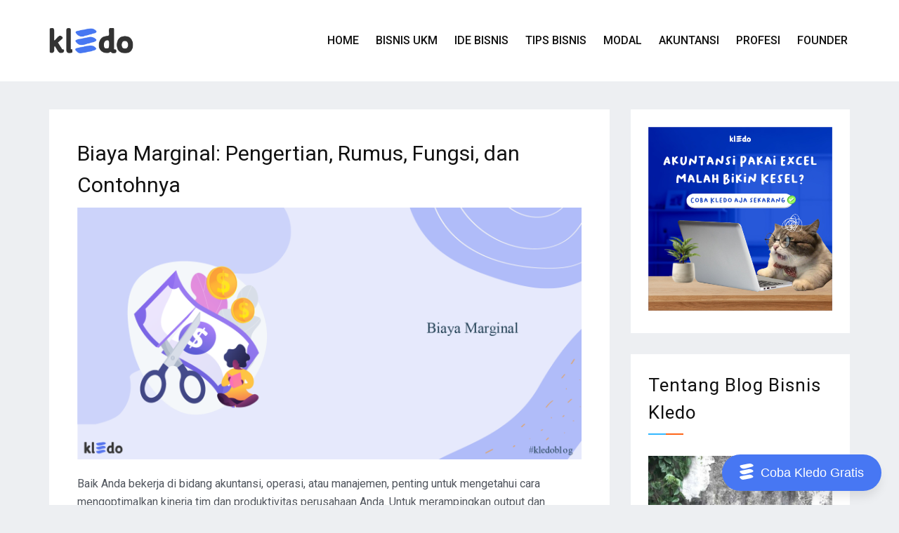

--- FILE ---
content_type: text/html; charset=UTF-8
request_url: https://kledo.com/blog/biaya-marginal/
body_size: 23481
content:
<!doctype html>
<html lang="id">
<head>
<meta charset="UTF-8">
<meta name="viewport" content="width=device-width, initial-scale=1">
<link rel="profile" href="https://gmpg.org/xfn/11">
<meta name='robots' content='index, follow, max-image-preview:large, max-snippet:-1, max-video-preview:-1' />
<!-- This site is optimized with the Yoast SEO plugin v26.3 - https://yoast.com/wordpress/plugins/seo/ -->
<!-- <link media="all" href="https://kledo.com/blog/wp-content/cache/autoptimize/css/autoptimize_1ffadabf1c29013afb79b41492b1cf20.css" rel="stylesheet"> -->
<link rel="stylesheet" type="text/css" href="//kledo.com/blog/wp-content/cache/wpfc-minified/sx01px/dqczx.css" media="all"/><title>Biaya Marginal: Pengertian, Rumus, Fungsi, dan Contohnya - Kledo Blog</title>
<meta name="description" content="Pada artikel ini kami akab menjelaskan apa itu biaya marginal, bagaimana menghitungnya dengan rumus, dan semua hal yang perlu Anda ketahui tentang" />
<link rel="canonical" href="https://kledo.com/blog/biaya-marginal/" />
<meta property="og:locale" content="id_ID" />
<meta property="og:type" content="article" />
<meta property="og:title" content="Biaya Marginal: Pengertian, Rumus, Fungsi, dan Contohnya - Kledo Blog" />
<meta property="og:description" content="Pada artikel ini kami akab menjelaskan apa itu biaya marginal, bagaimana menghitungnya dengan rumus, dan semua hal yang perlu Anda ketahui tentang" />
<meta property="og:url" content="https://kledo.com/blog/biaya-marginal/" />
<meta property="og:site_name" content="Kledo Blog" />
<meta property="article:publisher" content="https://www.facebook.com/kledocom" />
<meta property="article:published_time" content="2021-12-06T03:50:15+00:00" />
<meta property="article:modified_time" content="2022-02-22T06:39:58+00:00" />
<meta property="og:image" content="https://kledo.com/blog/wp-content/uploads/2021/12/biaya-marginal-01.png" />
<meta property="og:image:width" content="1500" />
<meta property="og:image:height" content="750" />
<meta property="og:image:type" content="image/png" />
<meta name="author" content="sugi priharto" />
<meta name="twitter:card" content="summary_large_image" />
<meta name="twitter:label1" content="Ditulis oleh" />
<meta name="twitter:data1" content="sugi priharto" />
<meta name="twitter:label2" content="Estimasi waktu membaca" />
<meta name="twitter:data2" content="9 menit" />
<script type="application/ld+json" class="yoast-schema-graph">{"@context":"https://schema.org","@graph":[{"@type":"Article","@id":"https://kledo.com/blog/biaya-marginal/#article","isPartOf":{"@id":"https://kledo.com/blog/biaya-marginal/"},"author":{"name":"sugi priharto","@id":"https://kledo.com/blog/#/schema/person/e3dc6212c1e97af8857df71d958e80f2"},"headline":"Biaya Marginal: Pengertian, Rumus, Fungsi, dan Contohnya","datePublished":"2021-12-06T03:50:15+00:00","dateModified":"2022-02-22T06:39:58+00:00","mainEntityOfPage":{"@id":"https://kledo.com/blog/biaya-marginal/"},"wordCount":1764,"commentCount":0,"publisher":{"@id":"https://kledo.com/blog/#organization"},"image":{"@id":"https://kledo.com/blog/biaya-marginal/#primaryimage"},"thumbnailUrl":"https://kledo.com/blog/wp-content/uploads/2021/12/biaya-marginal-01.png","keywords":["apa itu biaya marginal","biaya marginal","cara hitung biaya marginal","contoh biaya marginal","fungsi biaya marginal","kledo","manfaat biaya marginal","pengertian biaya marginal","rumus biaya marginal","software akuntansi kledo"],"articleSection":["Panduan Akuntansi"],"inLanguage":"id","potentialAction":[{"@type":"CommentAction","name":"Comment","target":["https://kledo.com/blog/biaya-marginal/#respond"]}]},{"@type":"WebPage","@id":"https://kledo.com/blog/biaya-marginal/","url":"https://kledo.com/blog/biaya-marginal/","name":"Biaya Marginal: Pengertian, Rumus, Fungsi, dan Contohnya - Kledo Blog","isPartOf":{"@id":"https://kledo.com/blog/#website"},"primaryImageOfPage":{"@id":"https://kledo.com/blog/biaya-marginal/#primaryimage"},"image":{"@id":"https://kledo.com/blog/biaya-marginal/#primaryimage"},"thumbnailUrl":"https://kledo.com/blog/wp-content/uploads/2021/12/biaya-marginal-01.png","datePublished":"2021-12-06T03:50:15+00:00","dateModified":"2022-02-22T06:39:58+00:00","description":"Pada artikel ini kami akab menjelaskan apa itu biaya marginal, bagaimana menghitungnya dengan rumus, dan semua hal yang perlu Anda ketahui tentang","breadcrumb":{"@id":"https://kledo.com/blog/biaya-marginal/#breadcrumb"},"inLanguage":"id","potentialAction":[{"@type":"ReadAction","target":["https://kledo.com/blog/biaya-marginal/"]}]},{"@type":"ImageObject","inLanguage":"id","@id":"https://kledo.com/blog/biaya-marginal/#primaryimage","url":"https://kledo.com/blog/wp-content/uploads/2021/12/biaya-marginal-01.png","contentUrl":"https://kledo.com/blog/wp-content/uploads/2021/12/biaya-marginal-01.png","width":1500,"height":750,"caption":"biaya marginal"},{"@type":"BreadcrumbList","@id":"https://kledo.com/blog/biaya-marginal/#breadcrumb","itemListElement":[{"@type":"ListItem","position":1,"name":"Home","item":"https://kledo.com/blog/"},{"@type":"ListItem","position":2,"name":"Biaya Marginal: Pengertian, Rumus, Fungsi, dan Contohnya"}]},{"@type":"WebSite","@id":"https://kledo.com/blog/#website","url":"https://kledo.com/blog/","name":"Kledo Blog","description":"","publisher":{"@id":"https://kledo.com/blog/#organization"},"potentialAction":[{"@type":"SearchAction","target":{"@type":"EntryPoint","urlTemplate":"https://kledo.com/blog/?s={search_term_string}"},"query-input":{"@type":"PropertyValueSpecification","valueRequired":true,"valueName":"search_term_string"}}],"inLanguage":"id"},{"@type":"Organization","@id":"https://kledo.com/blog/#organization","name":"Kledo","url":"https://kledo.com/blog/","logo":{"@type":"ImageObject","inLanguage":"id","@id":"https://kledo.com/blog/#/schema/logo/image/","url":"https://kledo.com/blog/wp-content/uploads/2019/11/logo-color-kledo-front.png","contentUrl":"https://kledo.com/blog/wp-content/uploads/2019/11/logo-color-kledo-front.png","width":132,"height":70,"caption":"Kledo"},"image":{"@id":"https://kledo.com/blog/#/schema/logo/image/"},"sameAs":["https://www.facebook.com/kledocom","https://www.instagram.com/kledocom/","https://www.linkedin.com/company/kledo/","https://www.youtube.com/c/kledoCom"]},{"@type":"Person","@id":"https://kledo.com/blog/#/schema/person/e3dc6212c1e97af8857df71d958e80f2","name":"sugi priharto","image":{"@type":"ImageObject","inLanguage":"id","@id":"https://kledo.com/blog/#/schema/person/image/","url":"https://secure.gravatar.com/avatar/43eea581b42a21af5ce4cd6e69a64d435aa87c92fc79b7563ee66425bdf14d0f?s=96&d=mm&r=g","contentUrl":"https://secure.gravatar.com/avatar/43eea581b42a21af5ce4cd6e69a64d435aa87c92fc79b7563ee66425bdf14d0f?s=96&d=mm&r=g","caption":"sugi priharto"},"description":"8 tahun pengalaman di dunia digital marketing dan penulisan terkait bisnis, pemasaran, keuangan, dan akuntansi.","sameAs":["https://id.linkedin.com/in/sugipriharto"],"url":"https://kledo.com/blog/author/sugipriharto/"}]}</script>
<!-- / Yoast SEO plugin. -->
<link rel='dns-prefetch' href='//cdn.wpcharms.com' />
<link rel='dns-prefetch' href='//fonts.googleapis.com' />
<style id="blog-kit-fonts-css" media="all">/* cyrillic-ext */
@font-face {
  font-family: 'Roboto';
  font-style: italic;
  font-weight: 400;
  font-stretch: 100%;
  font-display: swap;
  src: url(/fonts.gstatic.com/s/roboto/v50/KFO5CnqEu92Fr1Mu53ZEC9_Vu3r1gIhOszmkC3kaSTbQWt4N.woff2) format('woff2');
  unicode-range: U+0460-052F, U+1C80-1C8A, U+20B4, U+2DE0-2DFF, U+A640-A69F, U+FE2E-FE2F;
}
/* cyrillic */
@font-face {
  font-family: 'Roboto';
  font-style: italic;
  font-weight: 400;
  font-stretch: 100%;
  font-display: swap;
  src: url(/fonts.gstatic.com/s/roboto/v50/KFO5CnqEu92Fr1Mu53ZEC9_Vu3r1gIhOszmkAnkaSTbQWt4N.woff2) format('woff2');
  unicode-range: U+0301, U+0400-045F, U+0490-0491, U+04B0-04B1, U+2116;
}
/* greek-ext */
@font-face {
  font-family: 'Roboto';
  font-style: italic;
  font-weight: 400;
  font-stretch: 100%;
  font-display: swap;
  src: url(/fonts.gstatic.com/s/roboto/v50/KFO5CnqEu92Fr1Mu53ZEC9_Vu3r1gIhOszmkCnkaSTbQWt4N.woff2) format('woff2');
  unicode-range: U+1F00-1FFF;
}
/* greek */
@font-face {
  font-family: 'Roboto';
  font-style: italic;
  font-weight: 400;
  font-stretch: 100%;
  font-display: swap;
  src: url(/fonts.gstatic.com/s/roboto/v50/KFO5CnqEu92Fr1Mu53ZEC9_Vu3r1gIhOszmkBXkaSTbQWt4N.woff2) format('woff2');
  unicode-range: U+0370-0377, U+037A-037F, U+0384-038A, U+038C, U+038E-03A1, U+03A3-03FF;
}
/* math */
@font-face {
  font-family: 'Roboto';
  font-style: italic;
  font-weight: 400;
  font-stretch: 100%;
  font-display: swap;
  src: url(/fonts.gstatic.com/s/roboto/v50/KFO5CnqEu92Fr1Mu53ZEC9_Vu3r1gIhOszmkenkaSTbQWt4N.woff2) format('woff2');
  unicode-range: U+0302-0303, U+0305, U+0307-0308, U+0310, U+0312, U+0315, U+031A, U+0326-0327, U+032C, U+032F-0330, U+0332-0333, U+0338, U+033A, U+0346, U+034D, U+0391-03A1, U+03A3-03A9, U+03B1-03C9, U+03D1, U+03D5-03D6, U+03F0-03F1, U+03F4-03F5, U+2016-2017, U+2034-2038, U+203C, U+2040, U+2043, U+2047, U+2050, U+2057, U+205F, U+2070-2071, U+2074-208E, U+2090-209C, U+20D0-20DC, U+20E1, U+20E5-20EF, U+2100-2112, U+2114-2115, U+2117-2121, U+2123-214F, U+2190, U+2192, U+2194-21AE, U+21B0-21E5, U+21F1-21F2, U+21F4-2211, U+2213-2214, U+2216-22FF, U+2308-230B, U+2310, U+2319, U+231C-2321, U+2336-237A, U+237C, U+2395, U+239B-23B7, U+23D0, U+23DC-23E1, U+2474-2475, U+25AF, U+25B3, U+25B7, U+25BD, U+25C1, U+25CA, U+25CC, U+25FB, U+266D-266F, U+27C0-27FF, U+2900-2AFF, U+2B0E-2B11, U+2B30-2B4C, U+2BFE, U+3030, U+FF5B, U+FF5D, U+1D400-1D7FF, U+1EE00-1EEFF;
}
/* symbols */
@font-face {
  font-family: 'Roboto';
  font-style: italic;
  font-weight: 400;
  font-stretch: 100%;
  font-display: swap;
  src: url(/fonts.gstatic.com/s/roboto/v50/KFO5CnqEu92Fr1Mu53ZEC9_Vu3r1gIhOszmkaHkaSTbQWt4N.woff2) format('woff2');
  unicode-range: U+0001-000C, U+000E-001F, U+007F-009F, U+20DD-20E0, U+20E2-20E4, U+2150-218F, U+2190, U+2192, U+2194-2199, U+21AF, U+21E6-21F0, U+21F3, U+2218-2219, U+2299, U+22C4-22C6, U+2300-243F, U+2440-244A, U+2460-24FF, U+25A0-27BF, U+2800-28FF, U+2921-2922, U+2981, U+29BF, U+29EB, U+2B00-2BFF, U+4DC0-4DFF, U+FFF9-FFFB, U+10140-1018E, U+10190-1019C, U+101A0, U+101D0-101FD, U+102E0-102FB, U+10E60-10E7E, U+1D2C0-1D2D3, U+1D2E0-1D37F, U+1F000-1F0FF, U+1F100-1F1AD, U+1F1E6-1F1FF, U+1F30D-1F30F, U+1F315, U+1F31C, U+1F31E, U+1F320-1F32C, U+1F336, U+1F378, U+1F37D, U+1F382, U+1F393-1F39F, U+1F3A7-1F3A8, U+1F3AC-1F3AF, U+1F3C2, U+1F3C4-1F3C6, U+1F3CA-1F3CE, U+1F3D4-1F3E0, U+1F3ED, U+1F3F1-1F3F3, U+1F3F5-1F3F7, U+1F408, U+1F415, U+1F41F, U+1F426, U+1F43F, U+1F441-1F442, U+1F444, U+1F446-1F449, U+1F44C-1F44E, U+1F453, U+1F46A, U+1F47D, U+1F4A3, U+1F4B0, U+1F4B3, U+1F4B9, U+1F4BB, U+1F4BF, U+1F4C8-1F4CB, U+1F4D6, U+1F4DA, U+1F4DF, U+1F4E3-1F4E6, U+1F4EA-1F4ED, U+1F4F7, U+1F4F9-1F4FB, U+1F4FD-1F4FE, U+1F503, U+1F507-1F50B, U+1F50D, U+1F512-1F513, U+1F53E-1F54A, U+1F54F-1F5FA, U+1F610, U+1F650-1F67F, U+1F687, U+1F68D, U+1F691, U+1F694, U+1F698, U+1F6AD, U+1F6B2, U+1F6B9-1F6BA, U+1F6BC, U+1F6C6-1F6CF, U+1F6D3-1F6D7, U+1F6E0-1F6EA, U+1F6F0-1F6F3, U+1F6F7-1F6FC, U+1F700-1F7FF, U+1F800-1F80B, U+1F810-1F847, U+1F850-1F859, U+1F860-1F887, U+1F890-1F8AD, U+1F8B0-1F8BB, U+1F8C0-1F8C1, U+1F900-1F90B, U+1F93B, U+1F946, U+1F984, U+1F996, U+1F9E9, U+1FA00-1FA6F, U+1FA70-1FA7C, U+1FA80-1FA89, U+1FA8F-1FAC6, U+1FACE-1FADC, U+1FADF-1FAE9, U+1FAF0-1FAF8, U+1FB00-1FBFF;
}
/* vietnamese */
@font-face {
  font-family: 'Roboto';
  font-style: italic;
  font-weight: 400;
  font-stretch: 100%;
  font-display: swap;
  src: url(/fonts.gstatic.com/s/roboto/v50/KFO5CnqEu92Fr1Mu53ZEC9_Vu3r1gIhOszmkCXkaSTbQWt4N.woff2) format('woff2');
  unicode-range: U+0102-0103, U+0110-0111, U+0128-0129, U+0168-0169, U+01A0-01A1, U+01AF-01B0, U+0300-0301, U+0303-0304, U+0308-0309, U+0323, U+0329, U+1EA0-1EF9, U+20AB;
}
/* latin-ext */
@font-face {
  font-family: 'Roboto';
  font-style: italic;
  font-weight: 400;
  font-stretch: 100%;
  font-display: swap;
  src: url(/fonts.gstatic.com/s/roboto/v50/KFO5CnqEu92Fr1Mu53ZEC9_Vu3r1gIhOszmkCHkaSTbQWt4N.woff2) format('woff2');
  unicode-range: U+0100-02BA, U+02BD-02C5, U+02C7-02CC, U+02CE-02D7, U+02DD-02FF, U+0304, U+0308, U+0329, U+1D00-1DBF, U+1E00-1E9F, U+1EF2-1EFF, U+2020, U+20A0-20AB, U+20AD-20C0, U+2113, U+2C60-2C7F, U+A720-A7FF;
}
/* latin */
@font-face {
  font-family: 'Roboto';
  font-style: italic;
  font-weight: 400;
  font-stretch: 100%;
  font-display: swap;
  src: url(/fonts.gstatic.com/s/roboto/v50/KFO5CnqEu92Fr1Mu53ZEC9_Vu3r1gIhOszmkBnkaSTbQWg.woff2) format('woff2');
  unicode-range: U+0000-00FF, U+0131, U+0152-0153, U+02BB-02BC, U+02C6, U+02DA, U+02DC, U+0304, U+0308, U+0329, U+2000-206F, U+20AC, U+2122, U+2191, U+2193, U+2212, U+2215, U+FEFF, U+FFFD;
}
/* cyrillic-ext */
@font-face {
  font-family: 'Roboto';
  font-style: italic;
  font-weight: 500;
  font-stretch: 100%;
  font-display: swap;
  src: url(/fonts.gstatic.com/s/roboto/v50/KFO5CnqEu92Fr1Mu53ZEC9_Vu3r1gIhOszmkC3kaSTbQWt4N.woff2) format('woff2');
  unicode-range: U+0460-052F, U+1C80-1C8A, U+20B4, U+2DE0-2DFF, U+A640-A69F, U+FE2E-FE2F;
}
/* cyrillic */
@font-face {
  font-family: 'Roboto';
  font-style: italic;
  font-weight: 500;
  font-stretch: 100%;
  font-display: swap;
  src: url(/fonts.gstatic.com/s/roboto/v50/KFO5CnqEu92Fr1Mu53ZEC9_Vu3r1gIhOszmkAnkaSTbQWt4N.woff2) format('woff2');
  unicode-range: U+0301, U+0400-045F, U+0490-0491, U+04B0-04B1, U+2116;
}
/* greek-ext */
@font-face {
  font-family: 'Roboto';
  font-style: italic;
  font-weight: 500;
  font-stretch: 100%;
  font-display: swap;
  src: url(/fonts.gstatic.com/s/roboto/v50/KFO5CnqEu92Fr1Mu53ZEC9_Vu3r1gIhOszmkCnkaSTbQWt4N.woff2) format('woff2');
  unicode-range: U+1F00-1FFF;
}
/* greek */
@font-face {
  font-family: 'Roboto';
  font-style: italic;
  font-weight: 500;
  font-stretch: 100%;
  font-display: swap;
  src: url(/fonts.gstatic.com/s/roboto/v50/KFO5CnqEu92Fr1Mu53ZEC9_Vu3r1gIhOszmkBXkaSTbQWt4N.woff2) format('woff2');
  unicode-range: U+0370-0377, U+037A-037F, U+0384-038A, U+038C, U+038E-03A1, U+03A3-03FF;
}
/* math */
@font-face {
  font-family: 'Roboto';
  font-style: italic;
  font-weight: 500;
  font-stretch: 100%;
  font-display: swap;
  src: url(/fonts.gstatic.com/s/roboto/v50/KFO5CnqEu92Fr1Mu53ZEC9_Vu3r1gIhOszmkenkaSTbQWt4N.woff2) format('woff2');
  unicode-range: U+0302-0303, U+0305, U+0307-0308, U+0310, U+0312, U+0315, U+031A, U+0326-0327, U+032C, U+032F-0330, U+0332-0333, U+0338, U+033A, U+0346, U+034D, U+0391-03A1, U+03A3-03A9, U+03B1-03C9, U+03D1, U+03D5-03D6, U+03F0-03F1, U+03F4-03F5, U+2016-2017, U+2034-2038, U+203C, U+2040, U+2043, U+2047, U+2050, U+2057, U+205F, U+2070-2071, U+2074-208E, U+2090-209C, U+20D0-20DC, U+20E1, U+20E5-20EF, U+2100-2112, U+2114-2115, U+2117-2121, U+2123-214F, U+2190, U+2192, U+2194-21AE, U+21B0-21E5, U+21F1-21F2, U+21F4-2211, U+2213-2214, U+2216-22FF, U+2308-230B, U+2310, U+2319, U+231C-2321, U+2336-237A, U+237C, U+2395, U+239B-23B7, U+23D0, U+23DC-23E1, U+2474-2475, U+25AF, U+25B3, U+25B7, U+25BD, U+25C1, U+25CA, U+25CC, U+25FB, U+266D-266F, U+27C0-27FF, U+2900-2AFF, U+2B0E-2B11, U+2B30-2B4C, U+2BFE, U+3030, U+FF5B, U+FF5D, U+1D400-1D7FF, U+1EE00-1EEFF;
}
/* symbols */
@font-face {
  font-family: 'Roboto';
  font-style: italic;
  font-weight: 500;
  font-stretch: 100%;
  font-display: swap;
  src: url(/fonts.gstatic.com/s/roboto/v50/KFO5CnqEu92Fr1Mu53ZEC9_Vu3r1gIhOszmkaHkaSTbQWt4N.woff2) format('woff2');
  unicode-range: U+0001-000C, U+000E-001F, U+007F-009F, U+20DD-20E0, U+20E2-20E4, U+2150-218F, U+2190, U+2192, U+2194-2199, U+21AF, U+21E6-21F0, U+21F3, U+2218-2219, U+2299, U+22C4-22C6, U+2300-243F, U+2440-244A, U+2460-24FF, U+25A0-27BF, U+2800-28FF, U+2921-2922, U+2981, U+29BF, U+29EB, U+2B00-2BFF, U+4DC0-4DFF, U+FFF9-FFFB, U+10140-1018E, U+10190-1019C, U+101A0, U+101D0-101FD, U+102E0-102FB, U+10E60-10E7E, U+1D2C0-1D2D3, U+1D2E0-1D37F, U+1F000-1F0FF, U+1F100-1F1AD, U+1F1E6-1F1FF, U+1F30D-1F30F, U+1F315, U+1F31C, U+1F31E, U+1F320-1F32C, U+1F336, U+1F378, U+1F37D, U+1F382, U+1F393-1F39F, U+1F3A7-1F3A8, U+1F3AC-1F3AF, U+1F3C2, U+1F3C4-1F3C6, U+1F3CA-1F3CE, U+1F3D4-1F3E0, U+1F3ED, U+1F3F1-1F3F3, U+1F3F5-1F3F7, U+1F408, U+1F415, U+1F41F, U+1F426, U+1F43F, U+1F441-1F442, U+1F444, U+1F446-1F449, U+1F44C-1F44E, U+1F453, U+1F46A, U+1F47D, U+1F4A3, U+1F4B0, U+1F4B3, U+1F4B9, U+1F4BB, U+1F4BF, U+1F4C8-1F4CB, U+1F4D6, U+1F4DA, U+1F4DF, U+1F4E3-1F4E6, U+1F4EA-1F4ED, U+1F4F7, U+1F4F9-1F4FB, U+1F4FD-1F4FE, U+1F503, U+1F507-1F50B, U+1F50D, U+1F512-1F513, U+1F53E-1F54A, U+1F54F-1F5FA, U+1F610, U+1F650-1F67F, U+1F687, U+1F68D, U+1F691, U+1F694, U+1F698, U+1F6AD, U+1F6B2, U+1F6B9-1F6BA, U+1F6BC, U+1F6C6-1F6CF, U+1F6D3-1F6D7, U+1F6E0-1F6EA, U+1F6F0-1F6F3, U+1F6F7-1F6FC, U+1F700-1F7FF, U+1F800-1F80B, U+1F810-1F847, U+1F850-1F859, U+1F860-1F887, U+1F890-1F8AD, U+1F8B0-1F8BB, U+1F8C0-1F8C1, U+1F900-1F90B, U+1F93B, U+1F946, U+1F984, U+1F996, U+1F9E9, U+1FA00-1FA6F, U+1FA70-1FA7C, U+1FA80-1FA89, U+1FA8F-1FAC6, U+1FACE-1FADC, U+1FADF-1FAE9, U+1FAF0-1FAF8, U+1FB00-1FBFF;
}
/* vietnamese */
@font-face {
  font-family: 'Roboto';
  font-style: italic;
  font-weight: 500;
  font-stretch: 100%;
  font-display: swap;
  src: url(/fonts.gstatic.com/s/roboto/v50/KFO5CnqEu92Fr1Mu53ZEC9_Vu3r1gIhOszmkCXkaSTbQWt4N.woff2) format('woff2');
  unicode-range: U+0102-0103, U+0110-0111, U+0128-0129, U+0168-0169, U+01A0-01A1, U+01AF-01B0, U+0300-0301, U+0303-0304, U+0308-0309, U+0323, U+0329, U+1EA0-1EF9, U+20AB;
}
/* latin-ext */
@font-face {
  font-family: 'Roboto';
  font-style: italic;
  font-weight: 500;
  font-stretch: 100%;
  font-display: swap;
  src: url(/fonts.gstatic.com/s/roboto/v50/KFO5CnqEu92Fr1Mu53ZEC9_Vu3r1gIhOszmkCHkaSTbQWt4N.woff2) format('woff2');
  unicode-range: U+0100-02BA, U+02BD-02C5, U+02C7-02CC, U+02CE-02D7, U+02DD-02FF, U+0304, U+0308, U+0329, U+1D00-1DBF, U+1E00-1E9F, U+1EF2-1EFF, U+2020, U+20A0-20AB, U+20AD-20C0, U+2113, U+2C60-2C7F, U+A720-A7FF;
}
/* latin */
@font-face {
  font-family: 'Roboto';
  font-style: italic;
  font-weight: 500;
  font-stretch: 100%;
  font-display: swap;
  src: url(/fonts.gstatic.com/s/roboto/v50/KFO5CnqEu92Fr1Mu53ZEC9_Vu3r1gIhOszmkBnkaSTbQWg.woff2) format('woff2');
  unicode-range: U+0000-00FF, U+0131, U+0152-0153, U+02BB-02BC, U+02C6, U+02DA, U+02DC, U+0304, U+0308, U+0329, U+2000-206F, U+20AC, U+2122, U+2191, U+2193, U+2212, U+2215, U+FEFF, U+FFFD;
}
/* cyrillic-ext */
@font-face {
  font-family: 'Roboto';
  font-style: italic;
  font-weight: 700;
  font-stretch: 100%;
  font-display: swap;
  src: url(/fonts.gstatic.com/s/roboto/v50/KFO5CnqEu92Fr1Mu53ZEC9_Vu3r1gIhOszmkC3kaSTbQWt4N.woff2) format('woff2');
  unicode-range: U+0460-052F, U+1C80-1C8A, U+20B4, U+2DE0-2DFF, U+A640-A69F, U+FE2E-FE2F;
}
/* cyrillic */
@font-face {
  font-family: 'Roboto';
  font-style: italic;
  font-weight: 700;
  font-stretch: 100%;
  font-display: swap;
  src: url(/fonts.gstatic.com/s/roboto/v50/KFO5CnqEu92Fr1Mu53ZEC9_Vu3r1gIhOszmkAnkaSTbQWt4N.woff2) format('woff2');
  unicode-range: U+0301, U+0400-045F, U+0490-0491, U+04B0-04B1, U+2116;
}
/* greek-ext */
@font-face {
  font-family: 'Roboto';
  font-style: italic;
  font-weight: 700;
  font-stretch: 100%;
  font-display: swap;
  src: url(/fonts.gstatic.com/s/roboto/v50/KFO5CnqEu92Fr1Mu53ZEC9_Vu3r1gIhOszmkCnkaSTbQWt4N.woff2) format('woff2');
  unicode-range: U+1F00-1FFF;
}
/* greek */
@font-face {
  font-family: 'Roboto';
  font-style: italic;
  font-weight: 700;
  font-stretch: 100%;
  font-display: swap;
  src: url(/fonts.gstatic.com/s/roboto/v50/KFO5CnqEu92Fr1Mu53ZEC9_Vu3r1gIhOszmkBXkaSTbQWt4N.woff2) format('woff2');
  unicode-range: U+0370-0377, U+037A-037F, U+0384-038A, U+038C, U+038E-03A1, U+03A3-03FF;
}
/* math */
@font-face {
  font-family: 'Roboto';
  font-style: italic;
  font-weight: 700;
  font-stretch: 100%;
  font-display: swap;
  src: url(/fonts.gstatic.com/s/roboto/v50/KFO5CnqEu92Fr1Mu53ZEC9_Vu3r1gIhOszmkenkaSTbQWt4N.woff2) format('woff2');
  unicode-range: U+0302-0303, U+0305, U+0307-0308, U+0310, U+0312, U+0315, U+031A, U+0326-0327, U+032C, U+032F-0330, U+0332-0333, U+0338, U+033A, U+0346, U+034D, U+0391-03A1, U+03A3-03A9, U+03B1-03C9, U+03D1, U+03D5-03D6, U+03F0-03F1, U+03F4-03F5, U+2016-2017, U+2034-2038, U+203C, U+2040, U+2043, U+2047, U+2050, U+2057, U+205F, U+2070-2071, U+2074-208E, U+2090-209C, U+20D0-20DC, U+20E1, U+20E5-20EF, U+2100-2112, U+2114-2115, U+2117-2121, U+2123-214F, U+2190, U+2192, U+2194-21AE, U+21B0-21E5, U+21F1-21F2, U+21F4-2211, U+2213-2214, U+2216-22FF, U+2308-230B, U+2310, U+2319, U+231C-2321, U+2336-237A, U+237C, U+2395, U+239B-23B7, U+23D0, U+23DC-23E1, U+2474-2475, U+25AF, U+25B3, U+25B7, U+25BD, U+25C1, U+25CA, U+25CC, U+25FB, U+266D-266F, U+27C0-27FF, U+2900-2AFF, U+2B0E-2B11, U+2B30-2B4C, U+2BFE, U+3030, U+FF5B, U+FF5D, U+1D400-1D7FF, U+1EE00-1EEFF;
}
/* symbols */
@font-face {
  font-family: 'Roboto';
  font-style: italic;
  font-weight: 700;
  font-stretch: 100%;
  font-display: swap;
  src: url(/fonts.gstatic.com/s/roboto/v50/KFO5CnqEu92Fr1Mu53ZEC9_Vu3r1gIhOszmkaHkaSTbQWt4N.woff2) format('woff2');
  unicode-range: U+0001-000C, U+000E-001F, U+007F-009F, U+20DD-20E0, U+20E2-20E4, U+2150-218F, U+2190, U+2192, U+2194-2199, U+21AF, U+21E6-21F0, U+21F3, U+2218-2219, U+2299, U+22C4-22C6, U+2300-243F, U+2440-244A, U+2460-24FF, U+25A0-27BF, U+2800-28FF, U+2921-2922, U+2981, U+29BF, U+29EB, U+2B00-2BFF, U+4DC0-4DFF, U+FFF9-FFFB, U+10140-1018E, U+10190-1019C, U+101A0, U+101D0-101FD, U+102E0-102FB, U+10E60-10E7E, U+1D2C0-1D2D3, U+1D2E0-1D37F, U+1F000-1F0FF, U+1F100-1F1AD, U+1F1E6-1F1FF, U+1F30D-1F30F, U+1F315, U+1F31C, U+1F31E, U+1F320-1F32C, U+1F336, U+1F378, U+1F37D, U+1F382, U+1F393-1F39F, U+1F3A7-1F3A8, U+1F3AC-1F3AF, U+1F3C2, U+1F3C4-1F3C6, U+1F3CA-1F3CE, U+1F3D4-1F3E0, U+1F3ED, U+1F3F1-1F3F3, U+1F3F5-1F3F7, U+1F408, U+1F415, U+1F41F, U+1F426, U+1F43F, U+1F441-1F442, U+1F444, U+1F446-1F449, U+1F44C-1F44E, U+1F453, U+1F46A, U+1F47D, U+1F4A3, U+1F4B0, U+1F4B3, U+1F4B9, U+1F4BB, U+1F4BF, U+1F4C8-1F4CB, U+1F4D6, U+1F4DA, U+1F4DF, U+1F4E3-1F4E6, U+1F4EA-1F4ED, U+1F4F7, U+1F4F9-1F4FB, U+1F4FD-1F4FE, U+1F503, U+1F507-1F50B, U+1F50D, U+1F512-1F513, U+1F53E-1F54A, U+1F54F-1F5FA, U+1F610, U+1F650-1F67F, U+1F687, U+1F68D, U+1F691, U+1F694, U+1F698, U+1F6AD, U+1F6B2, U+1F6B9-1F6BA, U+1F6BC, U+1F6C6-1F6CF, U+1F6D3-1F6D7, U+1F6E0-1F6EA, U+1F6F0-1F6F3, U+1F6F7-1F6FC, U+1F700-1F7FF, U+1F800-1F80B, U+1F810-1F847, U+1F850-1F859, U+1F860-1F887, U+1F890-1F8AD, U+1F8B0-1F8BB, U+1F8C0-1F8C1, U+1F900-1F90B, U+1F93B, U+1F946, U+1F984, U+1F996, U+1F9E9, U+1FA00-1FA6F, U+1FA70-1FA7C, U+1FA80-1FA89, U+1FA8F-1FAC6, U+1FACE-1FADC, U+1FADF-1FAE9, U+1FAF0-1FAF8, U+1FB00-1FBFF;
}
/* vietnamese */
@font-face {
  font-family: 'Roboto';
  font-style: italic;
  font-weight: 700;
  font-stretch: 100%;
  font-display: swap;
  src: url(/fonts.gstatic.com/s/roboto/v50/KFO5CnqEu92Fr1Mu53ZEC9_Vu3r1gIhOszmkCXkaSTbQWt4N.woff2) format('woff2');
  unicode-range: U+0102-0103, U+0110-0111, U+0128-0129, U+0168-0169, U+01A0-01A1, U+01AF-01B0, U+0300-0301, U+0303-0304, U+0308-0309, U+0323, U+0329, U+1EA0-1EF9, U+20AB;
}
/* latin-ext */
@font-face {
  font-family: 'Roboto';
  font-style: italic;
  font-weight: 700;
  font-stretch: 100%;
  font-display: swap;
  src: url(/fonts.gstatic.com/s/roboto/v50/KFO5CnqEu92Fr1Mu53ZEC9_Vu3r1gIhOszmkCHkaSTbQWt4N.woff2) format('woff2');
  unicode-range: U+0100-02BA, U+02BD-02C5, U+02C7-02CC, U+02CE-02D7, U+02DD-02FF, U+0304, U+0308, U+0329, U+1D00-1DBF, U+1E00-1E9F, U+1EF2-1EFF, U+2020, U+20A0-20AB, U+20AD-20C0, U+2113, U+2C60-2C7F, U+A720-A7FF;
}
/* latin */
@font-face {
  font-family: 'Roboto';
  font-style: italic;
  font-weight: 700;
  font-stretch: 100%;
  font-display: swap;
  src: url(/fonts.gstatic.com/s/roboto/v50/KFO5CnqEu92Fr1Mu53ZEC9_Vu3r1gIhOszmkBnkaSTbQWg.woff2) format('woff2');
  unicode-range: U+0000-00FF, U+0131, U+0152-0153, U+02BB-02BC, U+02C6, U+02DA, U+02DC, U+0304, U+0308, U+0329, U+2000-206F, U+20AC, U+2122, U+2191, U+2193, U+2212, U+2215, U+FEFF, U+FFFD;
}
/* cyrillic-ext */
@font-face {
  font-family: 'Roboto';
  font-style: normal;
  font-weight: 400;
  font-stretch: 100%;
  font-display: swap;
  src: url(/fonts.gstatic.com/s/roboto/v50/KFO7CnqEu92Fr1ME7kSn66aGLdTylUAMa3GUBHMdazTgWw.woff2) format('woff2');
  unicode-range: U+0460-052F, U+1C80-1C8A, U+20B4, U+2DE0-2DFF, U+A640-A69F, U+FE2E-FE2F;
}
/* cyrillic */
@font-face {
  font-family: 'Roboto';
  font-style: normal;
  font-weight: 400;
  font-stretch: 100%;
  font-display: swap;
  src: url(/fonts.gstatic.com/s/roboto/v50/KFO7CnqEu92Fr1ME7kSn66aGLdTylUAMa3iUBHMdazTgWw.woff2) format('woff2');
  unicode-range: U+0301, U+0400-045F, U+0490-0491, U+04B0-04B1, U+2116;
}
/* greek-ext */
@font-face {
  font-family: 'Roboto';
  font-style: normal;
  font-weight: 400;
  font-stretch: 100%;
  font-display: swap;
  src: url(/fonts.gstatic.com/s/roboto/v50/KFO7CnqEu92Fr1ME7kSn66aGLdTylUAMa3CUBHMdazTgWw.woff2) format('woff2');
  unicode-range: U+1F00-1FFF;
}
/* greek */
@font-face {
  font-family: 'Roboto';
  font-style: normal;
  font-weight: 400;
  font-stretch: 100%;
  font-display: swap;
  src: url(/fonts.gstatic.com/s/roboto/v50/KFO7CnqEu92Fr1ME7kSn66aGLdTylUAMa3-UBHMdazTgWw.woff2) format('woff2');
  unicode-range: U+0370-0377, U+037A-037F, U+0384-038A, U+038C, U+038E-03A1, U+03A3-03FF;
}
/* math */
@font-face {
  font-family: 'Roboto';
  font-style: normal;
  font-weight: 400;
  font-stretch: 100%;
  font-display: swap;
  src: url(/fonts.gstatic.com/s/roboto/v50/KFO7CnqEu92Fr1ME7kSn66aGLdTylUAMawCUBHMdazTgWw.woff2) format('woff2');
  unicode-range: U+0302-0303, U+0305, U+0307-0308, U+0310, U+0312, U+0315, U+031A, U+0326-0327, U+032C, U+032F-0330, U+0332-0333, U+0338, U+033A, U+0346, U+034D, U+0391-03A1, U+03A3-03A9, U+03B1-03C9, U+03D1, U+03D5-03D6, U+03F0-03F1, U+03F4-03F5, U+2016-2017, U+2034-2038, U+203C, U+2040, U+2043, U+2047, U+2050, U+2057, U+205F, U+2070-2071, U+2074-208E, U+2090-209C, U+20D0-20DC, U+20E1, U+20E5-20EF, U+2100-2112, U+2114-2115, U+2117-2121, U+2123-214F, U+2190, U+2192, U+2194-21AE, U+21B0-21E5, U+21F1-21F2, U+21F4-2211, U+2213-2214, U+2216-22FF, U+2308-230B, U+2310, U+2319, U+231C-2321, U+2336-237A, U+237C, U+2395, U+239B-23B7, U+23D0, U+23DC-23E1, U+2474-2475, U+25AF, U+25B3, U+25B7, U+25BD, U+25C1, U+25CA, U+25CC, U+25FB, U+266D-266F, U+27C0-27FF, U+2900-2AFF, U+2B0E-2B11, U+2B30-2B4C, U+2BFE, U+3030, U+FF5B, U+FF5D, U+1D400-1D7FF, U+1EE00-1EEFF;
}
/* symbols */
@font-face {
  font-family: 'Roboto';
  font-style: normal;
  font-weight: 400;
  font-stretch: 100%;
  font-display: swap;
  src: url(/fonts.gstatic.com/s/roboto/v50/KFO7CnqEu92Fr1ME7kSn66aGLdTylUAMaxKUBHMdazTgWw.woff2) format('woff2');
  unicode-range: U+0001-000C, U+000E-001F, U+007F-009F, U+20DD-20E0, U+20E2-20E4, U+2150-218F, U+2190, U+2192, U+2194-2199, U+21AF, U+21E6-21F0, U+21F3, U+2218-2219, U+2299, U+22C4-22C6, U+2300-243F, U+2440-244A, U+2460-24FF, U+25A0-27BF, U+2800-28FF, U+2921-2922, U+2981, U+29BF, U+29EB, U+2B00-2BFF, U+4DC0-4DFF, U+FFF9-FFFB, U+10140-1018E, U+10190-1019C, U+101A0, U+101D0-101FD, U+102E0-102FB, U+10E60-10E7E, U+1D2C0-1D2D3, U+1D2E0-1D37F, U+1F000-1F0FF, U+1F100-1F1AD, U+1F1E6-1F1FF, U+1F30D-1F30F, U+1F315, U+1F31C, U+1F31E, U+1F320-1F32C, U+1F336, U+1F378, U+1F37D, U+1F382, U+1F393-1F39F, U+1F3A7-1F3A8, U+1F3AC-1F3AF, U+1F3C2, U+1F3C4-1F3C6, U+1F3CA-1F3CE, U+1F3D4-1F3E0, U+1F3ED, U+1F3F1-1F3F3, U+1F3F5-1F3F7, U+1F408, U+1F415, U+1F41F, U+1F426, U+1F43F, U+1F441-1F442, U+1F444, U+1F446-1F449, U+1F44C-1F44E, U+1F453, U+1F46A, U+1F47D, U+1F4A3, U+1F4B0, U+1F4B3, U+1F4B9, U+1F4BB, U+1F4BF, U+1F4C8-1F4CB, U+1F4D6, U+1F4DA, U+1F4DF, U+1F4E3-1F4E6, U+1F4EA-1F4ED, U+1F4F7, U+1F4F9-1F4FB, U+1F4FD-1F4FE, U+1F503, U+1F507-1F50B, U+1F50D, U+1F512-1F513, U+1F53E-1F54A, U+1F54F-1F5FA, U+1F610, U+1F650-1F67F, U+1F687, U+1F68D, U+1F691, U+1F694, U+1F698, U+1F6AD, U+1F6B2, U+1F6B9-1F6BA, U+1F6BC, U+1F6C6-1F6CF, U+1F6D3-1F6D7, U+1F6E0-1F6EA, U+1F6F0-1F6F3, U+1F6F7-1F6FC, U+1F700-1F7FF, U+1F800-1F80B, U+1F810-1F847, U+1F850-1F859, U+1F860-1F887, U+1F890-1F8AD, U+1F8B0-1F8BB, U+1F8C0-1F8C1, U+1F900-1F90B, U+1F93B, U+1F946, U+1F984, U+1F996, U+1F9E9, U+1FA00-1FA6F, U+1FA70-1FA7C, U+1FA80-1FA89, U+1FA8F-1FAC6, U+1FACE-1FADC, U+1FADF-1FAE9, U+1FAF0-1FAF8, U+1FB00-1FBFF;
}
/* vietnamese */
@font-face {
  font-family: 'Roboto';
  font-style: normal;
  font-weight: 400;
  font-stretch: 100%;
  font-display: swap;
  src: url(/fonts.gstatic.com/s/roboto/v50/KFO7CnqEu92Fr1ME7kSn66aGLdTylUAMa3OUBHMdazTgWw.woff2) format('woff2');
  unicode-range: U+0102-0103, U+0110-0111, U+0128-0129, U+0168-0169, U+01A0-01A1, U+01AF-01B0, U+0300-0301, U+0303-0304, U+0308-0309, U+0323, U+0329, U+1EA0-1EF9, U+20AB;
}
/* latin-ext */
@font-face {
  font-family: 'Roboto';
  font-style: normal;
  font-weight: 400;
  font-stretch: 100%;
  font-display: swap;
  src: url(/fonts.gstatic.com/s/roboto/v50/KFO7CnqEu92Fr1ME7kSn66aGLdTylUAMa3KUBHMdazTgWw.woff2) format('woff2');
  unicode-range: U+0100-02BA, U+02BD-02C5, U+02C7-02CC, U+02CE-02D7, U+02DD-02FF, U+0304, U+0308, U+0329, U+1D00-1DBF, U+1E00-1E9F, U+1EF2-1EFF, U+2020, U+20A0-20AB, U+20AD-20C0, U+2113, U+2C60-2C7F, U+A720-A7FF;
}
/* latin */
@font-face {
  font-family: 'Roboto';
  font-style: normal;
  font-weight: 400;
  font-stretch: 100%;
  font-display: swap;
  src: url(/fonts.gstatic.com/s/roboto/v50/KFO7CnqEu92Fr1ME7kSn66aGLdTylUAMa3yUBHMdazQ.woff2) format('woff2');
  unicode-range: U+0000-00FF, U+0131, U+0152-0153, U+02BB-02BC, U+02C6, U+02DA, U+02DC, U+0304, U+0308, U+0329, U+2000-206F, U+20AC, U+2122, U+2191, U+2193, U+2212, U+2215, U+FEFF, U+FFFD;
}
/* cyrillic-ext */
@font-face {
  font-family: 'Roboto';
  font-style: normal;
  font-weight: 500;
  font-stretch: 100%;
  font-display: swap;
  src: url(/fonts.gstatic.com/s/roboto/v50/KFO7CnqEu92Fr1ME7kSn66aGLdTylUAMa3GUBHMdazTgWw.woff2) format('woff2');
  unicode-range: U+0460-052F, U+1C80-1C8A, U+20B4, U+2DE0-2DFF, U+A640-A69F, U+FE2E-FE2F;
}
/* cyrillic */
@font-face {
  font-family: 'Roboto';
  font-style: normal;
  font-weight: 500;
  font-stretch: 100%;
  font-display: swap;
  src: url(/fonts.gstatic.com/s/roboto/v50/KFO7CnqEu92Fr1ME7kSn66aGLdTylUAMa3iUBHMdazTgWw.woff2) format('woff2');
  unicode-range: U+0301, U+0400-045F, U+0490-0491, U+04B0-04B1, U+2116;
}
/* greek-ext */
@font-face {
  font-family: 'Roboto';
  font-style: normal;
  font-weight: 500;
  font-stretch: 100%;
  font-display: swap;
  src: url(/fonts.gstatic.com/s/roboto/v50/KFO7CnqEu92Fr1ME7kSn66aGLdTylUAMa3CUBHMdazTgWw.woff2) format('woff2');
  unicode-range: U+1F00-1FFF;
}
/* greek */
@font-face {
  font-family: 'Roboto';
  font-style: normal;
  font-weight: 500;
  font-stretch: 100%;
  font-display: swap;
  src: url(/fonts.gstatic.com/s/roboto/v50/KFO7CnqEu92Fr1ME7kSn66aGLdTylUAMa3-UBHMdazTgWw.woff2) format('woff2');
  unicode-range: U+0370-0377, U+037A-037F, U+0384-038A, U+038C, U+038E-03A1, U+03A3-03FF;
}
/* math */
@font-face {
  font-family: 'Roboto';
  font-style: normal;
  font-weight: 500;
  font-stretch: 100%;
  font-display: swap;
  src: url(/fonts.gstatic.com/s/roboto/v50/KFO7CnqEu92Fr1ME7kSn66aGLdTylUAMawCUBHMdazTgWw.woff2) format('woff2');
  unicode-range: U+0302-0303, U+0305, U+0307-0308, U+0310, U+0312, U+0315, U+031A, U+0326-0327, U+032C, U+032F-0330, U+0332-0333, U+0338, U+033A, U+0346, U+034D, U+0391-03A1, U+03A3-03A9, U+03B1-03C9, U+03D1, U+03D5-03D6, U+03F0-03F1, U+03F4-03F5, U+2016-2017, U+2034-2038, U+203C, U+2040, U+2043, U+2047, U+2050, U+2057, U+205F, U+2070-2071, U+2074-208E, U+2090-209C, U+20D0-20DC, U+20E1, U+20E5-20EF, U+2100-2112, U+2114-2115, U+2117-2121, U+2123-214F, U+2190, U+2192, U+2194-21AE, U+21B0-21E5, U+21F1-21F2, U+21F4-2211, U+2213-2214, U+2216-22FF, U+2308-230B, U+2310, U+2319, U+231C-2321, U+2336-237A, U+237C, U+2395, U+239B-23B7, U+23D0, U+23DC-23E1, U+2474-2475, U+25AF, U+25B3, U+25B7, U+25BD, U+25C1, U+25CA, U+25CC, U+25FB, U+266D-266F, U+27C0-27FF, U+2900-2AFF, U+2B0E-2B11, U+2B30-2B4C, U+2BFE, U+3030, U+FF5B, U+FF5D, U+1D400-1D7FF, U+1EE00-1EEFF;
}
/* symbols */
@font-face {
  font-family: 'Roboto';
  font-style: normal;
  font-weight: 500;
  font-stretch: 100%;
  font-display: swap;
  src: url(/fonts.gstatic.com/s/roboto/v50/KFO7CnqEu92Fr1ME7kSn66aGLdTylUAMaxKUBHMdazTgWw.woff2) format('woff2');
  unicode-range: U+0001-000C, U+000E-001F, U+007F-009F, U+20DD-20E0, U+20E2-20E4, U+2150-218F, U+2190, U+2192, U+2194-2199, U+21AF, U+21E6-21F0, U+21F3, U+2218-2219, U+2299, U+22C4-22C6, U+2300-243F, U+2440-244A, U+2460-24FF, U+25A0-27BF, U+2800-28FF, U+2921-2922, U+2981, U+29BF, U+29EB, U+2B00-2BFF, U+4DC0-4DFF, U+FFF9-FFFB, U+10140-1018E, U+10190-1019C, U+101A0, U+101D0-101FD, U+102E0-102FB, U+10E60-10E7E, U+1D2C0-1D2D3, U+1D2E0-1D37F, U+1F000-1F0FF, U+1F100-1F1AD, U+1F1E6-1F1FF, U+1F30D-1F30F, U+1F315, U+1F31C, U+1F31E, U+1F320-1F32C, U+1F336, U+1F378, U+1F37D, U+1F382, U+1F393-1F39F, U+1F3A7-1F3A8, U+1F3AC-1F3AF, U+1F3C2, U+1F3C4-1F3C6, U+1F3CA-1F3CE, U+1F3D4-1F3E0, U+1F3ED, U+1F3F1-1F3F3, U+1F3F5-1F3F7, U+1F408, U+1F415, U+1F41F, U+1F426, U+1F43F, U+1F441-1F442, U+1F444, U+1F446-1F449, U+1F44C-1F44E, U+1F453, U+1F46A, U+1F47D, U+1F4A3, U+1F4B0, U+1F4B3, U+1F4B9, U+1F4BB, U+1F4BF, U+1F4C8-1F4CB, U+1F4D6, U+1F4DA, U+1F4DF, U+1F4E3-1F4E6, U+1F4EA-1F4ED, U+1F4F7, U+1F4F9-1F4FB, U+1F4FD-1F4FE, U+1F503, U+1F507-1F50B, U+1F50D, U+1F512-1F513, U+1F53E-1F54A, U+1F54F-1F5FA, U+1F610, U+1F650-1F67F, U+1F687, U+1F68D, U+1F691, U+1F694, U+1F698, U+1F6AD, U+1F6B2, U+1F6B9-1F6BA, U+1F6BC, U+1F6C6-1F6CF, U+1F6D3-1F6D7, U+1F6E0-1F6EA, U+1F6F0-1F6F3, U+1F6F7-1F6FC, U+1F700-1F7FF, U+1F800-1F80B, U+1F810-1F847, U+1F850-1F859, U+1F860-1F887, U+1F890-1F8AD, U+1F8B0-1F8BB, U+1F8C0-1F8C1, U+1F900-1F90B, U+1F93B, U+1F946, U+1F984, U+1F996, U+1F9E9, U+1FA00-1FA6F, U+1FA70-1FA7C, U+1FA80-1FA89, U+1FA8F-1FAC6, U+1FACE-1FADC, U+1FADF-1FAE9, U+1FAF0-1FAF8, U+1FB00-1FBFF;
}
/* vietnamese */
@font-face {
  font-family: 'Roboto';
  font-style: normal;
  font-weight: 500;
  font-stretch: 100%;
  font-display: swap;
  src: url(/fonts.gstatic.com/s/roboto/v50/KFO7CnqEu92Fr1ME7kSn66aGLdTylUAMa3OUBHMdazTgWw.woff2) format('woff2');
  unicode-range: U+0102-0103, U+0110-0111, U+0128-0129, U+0168-0169, U+01A0-01A1, U+01AF-01B0, U+0300-0301, U+0303-0304, U+0308-0309, U+0323, U+0329, U+1EA0-1EF9, U+20AB;
}
/* latin-ext */
@font-face {
  font-family: 'Roboto';
  font-style: normal;
  font-weight: 500;
  font-stretch: 100%;
  font-display: swap;
  src: url(/fonts.gstatic.com/s/roboto/v50/KFO7CnqEu92Fr1ME7kSn66aGLdTylUAMa3KUBHMdazTgWw.woff2) format('woff2');
  unicode-range: U+0100-02BA, U+02BD-02C5, U+02C7-02CC, U+02CE-02D7, U+02DD-02FF, U+0304, U+0308, U+0329, U+1D00-1DBF, U+1E00-1E9F, U+1EF2-1EFF, U+2020, U+20A0-20AB, U+20AD-20C0, U+2113, U+2C60-2C7F, U+A720-A7FF;
}
/* latin */
@font-face {
  font-family: 'Roboto';
  font-style: normal;
  font-weight: 500;
  font-stretch: 100%;
  font-display: swap;
  src: url(/fonts.gstatic.com/s/roboto/v50/KFO7CnqEu92Fr1ME7kSn66aGLdTylUAMa3yUBHMdazQ.woff2) format('woff2');
  unicode-range: U+0000-00FF, U+0131, U+0152-0153, U+02BB-02BC, U+02C6, U+02DA, U+02DC, U+0304, U+0308, U+0329, U+2000-206F, U+20AC, U+2122, U+2191, U+2193, U+2212, U+2215, U+FEFF, U+FFFD;
}
/* cyrillic-ext */
@font-face {
  font-family: 'Roboto';
  font-style: normal;
  font-weight: 700;
  font-stretch: 100%;
  font-display: swap;
  src: url(/fonts.gstatic.com/s/roboto/v50/KFO7CnqEu92Fr1ME7kSn66aGLdTylUAMa3GUBHMdazTgWw.woff2) format('woff2');
  unicode-range: U+0460-052F, U+1C80-1C8A, U+20B4, U+2DE0-2DFF, U+A640-A69F, U+FE2E-FE2F;
}
/* cyrillic */
@font-face {
  font-family: 'Roboto';
  font-style: normal;
  font-weight: 700;
  font-stretch: 100%;
  font-display: swap;
  src: url(/fonts.gstatic.com/s/roboto/v50/KFO7CnqEu92Fr1ME7kSn66aGLdTylUAMa3iUBHMdazTgWw.woff2) format('woff2');
  unicode-range: U+0301, U+0400-045F, U+0490-0491, U+04B0-04B1, U+2116;
}
/* greek-ext */
@font-face {
  font-family: 'Roboto';
  font-style: normal;
  font-weight: 700;
  font-stretch: 100%;
  font-display: swap;
  src: url(/fonts.gstatic.com/s/roboto/v50/KFO7CnqEu92Fr1ME7kSn66aGLdTylUAMa3CUBHMdazTgWw.woff2) format('woff2');
  unicode-range: U+1F00-1FFF;
}
/* greek */
@font-face {
  font-family: 'Roboto';
  font-style: normal;
  font-weight: 700;
  font-stretch: 100%;
  font-display: swap;
  src: url(/fonts.gstatic.com/s/roboto/v50/KFO7CnqEu92Fr1ME7kSn66aGLdTylUAMa3-UBHMdazTgWw.woff2) format('woff2');
  unicode-range: U+0370-0377, U+037A-037F, U+0384-038A, U+038C, U+038E-03A1, U+03A3-03FF;
}
/* math */
@font-face {
  font-family: 'Roboto';
  font-style: normal;
  font-weight: 700;
  font-stretch: 100%;
  font-display: swap;
  src: url(/fonts.gstatic.com/s/roboto/v50/KFO7CnqEu92Fr1ME7kSn66aGLdTylUAMawCUBHMdazTgWw.woff2) format('woff2');
  unicode-range: U+0302-0303, U+0305, U+0307-0308, U+0310, U+0312, U+0315, U+031A, U+0326-0327, U+032C, U+032F-0330, U+0332-0333, U+0338, U+033A, U+0346, U+034D, U+0391-03A1, U+03A3-03A9, U+03B1-03C9, U+03D1, U+03D5-03D6, U+03F0-03F1, U+03F4-03F5, U+2016-2017, U+2034-2038, U+203C, U+2040, U+2043, U+2047, U+2050, U+2057, U+205F, U+2070-2071, U+2074-208E, U+2090-209C, U+20D0-20DC, U+20E1, U+20E5-20EF, U+2100-2112, U+2114-2115, U+2117-2121, U+2123-214F, U+2190, U+2192, U+2194-21AE, U+21B0-21E5, U+21F1-21F2, U+21F4-2211, U+2213-2214, U+2216-22FF, U+2308-230B, U+2310, U+2319, U+231C-2321, U+2336-237A, U+237C, U+2395, U+239B-23B7, U+23D0, U+23DC-23E1, U+2474-2475, U+25AF, U+25B3, U+25B7, U+25BD, U+25C1, U+25CA, U+25CC, U+25FB, U+266D-266F, U+27C0-27FF, U+2900-2AFF, U+2B0E-2B11, U+2B30-2B4C, U+2BFE, U+3030, U+FF5B, U+FF5D, U+1D400-1D7FF, U+1EE00-1EEFF;
}
/* symbols */
@font-face {
  font-family: 'Roboto';
  font-style: normal;
  font-weight: 700;
  font-stretch: 100%;
  font-display: swap;
  src: url(/fonts.gstatic.com/s/roboto/v50/KFO7CnqEu92Fr1ME7kSn66aGLdTylUAMaxKUBHMdazTgWw.woff2) format('woff2');
  unicode-range: U+0001-000C, U+000E-001F, U+007F-009F, U+20DD-20E0, U+20E2-20E4, U+2150-218F, U+2190, U+2192, U+2194-2199, U+21AF, U+21E6-21F0, U+21F3, U+2218-2219, U+2299, U+22C4-22C6, U+2300-243F, U+2440-244A, U+2460-24FF, U+25A0-27BF, U+2800-28FF, U+2921-2922, U+2981, U+29BF, U+29EB, U+2B00-2BFF, U+4DC0-4DFF, U+FFF9-FFFB, U+10140-1018E, U+10190-1019C, U+101A0, U+101D0-101FD, U+102E0-102FB, U+10E60-10E7E, U+1D2C0-1D2D3, U+1D2E0-1D37F, U+1F000-1F0FF, U+1F100-1F1AD, U+1F1E6-1F1FF, U+1F30D-1F30F, U+1F315, U+1F31C, U+1F31E, U+1F320-1F32C, U+1F336, U+1F378, U+1F37D, U+1F382, U+1F393-1F39F, U+1F3A7-1F3A8, U+1F3AC-1F3AF, U+1F3C2, U+1F3C4-1F3C6, U+1F3CA-1F3CE, U+1F3D4-1F3E0, U+1F3ED, U+1F3F1-1F3F3, U+1F3F5-1F3F7, U+1F408, U+1F415, U+1F41F, U+1F426, U+1F43F, U+1F441-1F442, U+1F444, U+1F446-1F449, U+1F44C-1F44E, U+1F453, U+1F46A, U+1F47D, U+1F4A3, U+1F4B0, U+1F4B3, U+1F4B9, U+1F4BB, U+1F4BF, U+1F4C8-1F4CB, U+1F4D6, U+1F4DA, U+1F4DF, U+1F4E3-1F4E6, U+1F4EA-1F4ED, U+1F4F7, U+1F4F9-1F4FB, U+1F4FD-1F4FE, U+1F503, U+1F507-1F50B, U+1F50D, U+1F512-1F513, U+1F53E-1F54A, U+1F54F-1F5FA, U+1F610, U+1F650-1F67F, U+1F687, U+1F68D, U+1F691, U+1F694, U+1F698, U+1F6AD, U+1F6B2, U+1F6B9-1F6BA, U+1F6BC, U+1F6C6-1F6CF, U+1F6D3-1F6D7, U+1F6E0-1F6EA, U+1F6F0-1F6F3, U+1F6F7-1F6FC, U+1F700-1F7FF, U+1F800-1F80B, U+1F810-1F847, U+1F850-1F859, U+1F860-1F887, U+1F890-1F8AD, U+1F8B0-1F8BB, U+1F8C0-1F8C1, U+1F900-1F90B, U+1F93B, U+1F946, U+1F984, U+1F996, U+1F9E9, U+1FA00-1FA6F, U+1FA70-1FA7C, U+1FA80-1FA89, U+1FA8F-1FAC6, U+1FACE-1FADC, U+1FADF-1FAE9, U+1FAF0-1FAF8, U+1FB00-1FBFF;
}
/* vietnamese */
@font-face {
  font-family: 'Roboto';
  font-style: normal;
  font-weight: 700;
  font-stretch: 100%;
  font-display: swap;
  src: url(/fonts.gstatic.com/s/roboto/v50/KFO7CnqEu92Fr1ME7kSn66aGLdTylUAMa3OUBHMdazTgWw.woff2) format('woff2');
  unicode-range: U+0102-0103, U+0110-0111, U+0128-0129, U+0168-0169, U+01A0-01A1, U+01AF-01B0, U+0300-0301, U+0303-0304, U+0308-0309, U+0323, U+0329, U+1EA0-1EF9, U+20AB;
}
/* latin-ext */
@font-face {
  font-family: 'Roboto';
  font-style: normal;
  font-weight: 700;
  font-stretch: 100%;
  font-display: swap;
  src: url(/fonts.gstatic.com/s/roboto/v50/KFO7CnqEu92Fr1ME7kSn66aGLdTylUAMa3KUBHMdazTgWw.woff2) format('woff2');
  unicode-range: U+0100-02BA, U+02BD-02C5, U+02C7-02CC, U+02CE-02D7, U+02DD-02FF, U+0304, U+0308, U+0329, U+1D00-1DBF, U+1E00-1E9F, U+1EF2-1EFF, U+2020, U+20A0-20AB, U+20AD-20C0, U+2113, U+2C60-2C7F, U+A720-A7FF;
}
/* latin */
@font-face {
  font-family: 'Roboto';
  font-style: normal;
  font-weight: 700;
  font-stretch: 100%;
  font-display: swap;
  src: url(/fonts.gstatic.com/s/roboto/v50/KFO7CnqEu92Fr1ME7kSn66aGLdTylUAMa3yUBHMdazQ.woff2) format('woff2');
  unicode-range: U+0000-00FF, U+0131, U+0152-0153, U+02BB-02BC, U+02C6, U+02DA, U+02DC, U+0304, U+0308, U+0329, U+2000-206F, U+20AC, U+2122, U+2191, U+2193, U+2212, U+2215, U+FEFF, U+FFFD;
}
</style>
<script src='//kledo.com/blog/wp-content/cache/wpfc-minified/2eos77cg/dqczx.js' type="text/javascript"></script>
<!-- <script type="text/javascript" src="https://kledo.com/blog/wp-includes/js/jquery/jquery.min.js?ver=3.7.1" id="jquery-core-js"></script> -->
<!-- <script defer type="text/javascript" src="https://kledo.com/blog/wp-includes/js/jquery/jquery-migrate.min.js?ver=3.4.1" id="jquery-migrate-js"></script> -->
<link rel="https://api.w.org/" href="https://kledo.com/blog/wp-json/" /><link rel="alternate" title="JSON" type="application/json" href="https://kledo.com/blog/wp-json/wp/v2/posts/9244" /><link rel="EditURI" type="application/rsd+xml" title="RSD" href="https://kledo.com/blog/xmlrpc.php?rsd" />
<meta name="generator" content="WordPress 6.8.3" />
<link rel='shortlink' href='https://kledo.com/blog/?p=9244' />
<link rel="alternate" title="oEmbed (JSON)" type="application/json+oembed" href="https://kledo.com/blog/wp-json/oembed/1.0/embed?url=https%3A%2F%2Fkledo.com%2Fblog%2Fbiaya-marginal%2F" />
<link rel="alternate" title="oEmbed (XML)" type="text/xml+oembed" href="https://kledo.com/blog/wp-json/oembed/1.0/embed?url=https%3A%2F%2Fkledo.com%2Fblog%2Fbiaya-marginal%2F&#038;format=xml" />
<!-- Google Tag Manager -->
<script defer src="[data-uri]"></script>
<!-- End Google Tag Manager -->
<meta name="google-site-verification" content="q7wm8_sMQNdBKAerApXRn5nNNkSQMX2kt0A6OqJmiSs" />
<!-- StarBox - the Author Box for Humans 3.5.4, visit: https://wordpress.org/plugins/starbox/ -->
<!-- /StarBox - the Author Box for Humans -->
<script src='//kledo.com/blog/wp-content/cache/wpfc-minified/qm61gme9/dqczx.js' type="text/javascript"></script>
<!-- <script defer type="text/javascript" src="https://kledo.com/blog/wp-content/plugins/starbox/themes/business/js/frontend.min.js?ver=3.5.4" id="31e2ed711b-js"></script> -->
<link rel="pingback" href="https://kledo.com/blog/xmlrpc.php"><meta name="generator" content="Elementor 3.32.5; features: additional_custom_breakpoints; settings: css_print_method-external, google_font-enabled, font_display-auto">
<link rel="icon" href="https://kledo.com/blog/wp-content/uploads/2019/11/favicon-150x150.png" sizes="32x32" />
<link rel="icon" href="https://kledo.com/blog/wp-content/uploads/2019/11/favicon.png" sizes="192x192" />
<link rel="apple-touch-icon" href="https://kledo.com/blog/wp-content/uploads/2019/11/favicon.png" />
<meta name="msapplication-TileImage" content="https://kledo.com/blog/wp-content/uploads/2019/11/favicon.png" />
</head>
<body class="wp-singular post-template-default single single-post postid-9244 single-format-standard wp-custom-logo wp-embed-responsive wp-theme-blog-kit wp-child-theme-blog-kit-child02 global-layout-right-sidebar elementor-default elementor-kit-109">
<!-- Google Tag Manager (noscript) -->
<noscript><iframe src="https://www.googletagmanager.com/ns.html?id=GTM-MZ2DQVJ"
height="0" width="0" style="display:none;visibility:hidden"></iframe></noscript>
<!-- End Google Tag Manager (noscript) -->
<div id="page" class="site">
<header id="masthead" class="site-header">
<div class="bottom-header">
<div class="container">
<div class="inner-header-wrap">
<div class="site-branding">
<a href="https://kledo.com/" class="custom-logo-link" rel="home" itemprop="url"><img fetchpriority="high" width="1600" height="478" src="https://kledo.com/blog/wp-content/uploads/2024/10/icon-kledo.webp" class="custom-logo" alt="icon kledo" decoding="async" srcset="https://kledo.com/blog/wp-content/uploads/2024/10/icon-kledo.webp 1600w, https://kledo.com/blog/wp-content/uploads/2024/10/icon-kledo-300x90.webp 300w, https://kledo.com/blog/wp-content/uploads/2024/10/icon-kledo-1024x306.webp 1024w, https://kledo.com/blog/wp-content/uploads/2024/10/icon-kledo-768x229.webp 768w, https://kledo.com/blog/wp-content/uploads/2024/10/icon-kledo-1536x459.webp 1536w" sizes="(max-width: 1600px) 100vw, 1600px" /></a>
</div><!-- .site-branding -->
<div class="main-navigation-wrapper">
<div id="main-nav" class="clear-fix">
<nav id="site-navigation" class="main-navigation" role="navigation">
<div class="wrap-menu-content">
<div class="menu-main-menu-container"><ul id="primary-menu" class="menu"><li id="menu-item-17" class="menu-item menu-item-type-custom menu-item-object-custom menu-item-17"><a href="/">Home</a></li>
<li id="menu-item-51" class="menu-item menu-item-type-taxonomy menu-item-object-category menu-item-51"><a href="https://kledo.com/blog/category/bisnis-ukm/">Bisnis UKM</a></li>
<li id="menu-item-1889" class="menu-item menu-item-type-taxonomy menu-item-object-category menu-item-1889"><a href="https://kledo.com/blog/category/ide-bisnis/">Ide Bisnis</a></li>
<li id="menu-item-1890" class="menu-item menu-item-type-taxonomy menu-item-object-category menu-item-1890"><a href="https://kledo.com/blog/category/tips-bisnis/">Tips Bisnis</a></li>
<li id="menu-item-1891" class="menu-item menu-item-type-taxonomy menu-item-object-category menu-item-1891"><a href="https://kledo.com/blog/category/permodalan/">Modal</a></li>
<li id="menu-item-1892" class="menu-item menu-item-type-taxonomy menu-item-object-category current-post-ancestor current-menu-parent current-post-parent menu-item-1892"><a href="https://kledo.com/blog/category/panduan-akuntansi/">Akuntansi</a></li>
<li id="menu-item-1893" class="menu-item menu-item-type-taxonomy menu-item-object-category menu-item-1893"><a href="https://kledo.com/blog/category/karir-profesi/">Profesi</a></li>
<li id="menu-item-2510" class="menu-item menu-item-type-custom menu-item-object-custom menu-item-2510"><a target="_blank" href="https://oggix.com">Founder</a></li>
</ul></div>                                        </div><!-- .menu-content -->
</nav><!-- #site-navigation -->
</div> <!-- #main-nav -->
</div>
</div>
</div>
</div>
</header><!-- #masthead -->
<div id="content" class="site-content">
<main id="main" class="site-main background-active content-space-enabled" role="main">
<div class="container">
<div id="primary" class="content-area">
<article id="post-9244" class="post-9244 post type-post status-publish format-standard has-post-thumbnail hentry category-panduan-akuntansi tag-apa-itu-biaya-marginal tag-biaya-marginal tag-cara-hitung-biaya-marginal tag-contoh-biaya-marginal tag-fungsi-biaya-marginal tag-kledo tag-manfaat-biaya-marginal tag-pengertian-biaya-marginal tag-rumus-biaya-marginal tag-software-akuntansi-kledo">
<header class="entry-header">
<h1 class="entry-title">Biaya Marginal: Pengertian, Rumus, Fungsi, dan Contohnya</h1>
<div class="entry-meta">
<span class="posted-on"><a href="https://kledo.com/blog/biaya-marginal/" rel="bookmark"><time class="entry-date published" datetime="2021-12-06T10:50:15+07:00">6 Desember 2021</time><time class="updated" datetime="2022-02-22T13:39:58+07:00">22 Februari 2022</time></a></span><span class="byline"> <span class="author vcard"><a class="url fn n" href="https://kledo.com/blog/author/sugipriharto/">sugi priharto</a></span></span><span class="cat-links"><a href="https://kledo.com/blog/category/panduan-akuntansi/" rel="category tag">Panduan Akuntansi</a></span><span class="comments-link"><a href="https://kledo.com/blog/biaya-marginal/#respond">Leave a Comment<span class="screen-reader-text"> on Biaya Marginal: Pengertian, Rumus, Fungsi, dan Contohnya</span></a></span>                    </div><!-- .entry-meta -->
</header><!-- .entry-header -->
<div class="post-thumbnail">
<noscript><img width="1500" height="750" src="https://kledo.com/blog/wp-content/uploads/2021/12/biaya-marginal-01.png" class="attachment-post-thumbnail size-post-thumbnail wp-post-image" alt="biaya marginal" decoding="async" srcset="https://kledo.com/blog/wp-content/uploads/2021/12/biaya-marginal-01.png 1500w, https://kledo.com/blog/wp-content/uploads/2021/12/biaya-marginal-01-300x150.png 300w, https://kledo.com/blog/wp-content/uploads/2021/12/biaya-marginal-01-1024x512.png 1024w, https://kledo.com/blog/wp-content/uploads/2021/12/biaya-marginal-01-768x384.png 768w" sizes="(max-width: 1500px) 100vw, 1500px" /></noscript><img width="1500" height="750" src='data:image/svg+xml,%3Csvg%20xmlns=%22http://www.w3.org/2000/svg%22%20viewBox=%220%200%201500%20750%22%3E%3C/svg%3E' data-src="https://kledo.com/blog/wp-content/uploads/2021/12/biaya-marginal-01.png" class="lazyload attachment-post-thumbnail size-post-thumbnail wp-post-image" alt="biaya marginal" decoding="async" data-srcset="https://kledo.com/blog/wp-content/uploads/2021/12/biaya-marginal-01.png 1500w, https://kledo.com/blog/wp-content/uploads/2021/12/biaya-marginal-01-300x150.png 300w, https://kledo.com/blog/wp-content/uploads/2021/12/biaya-marginal-01-1024x512.png 1024w, https://kledo.com/blog/wp-content/uploads/2021/12/biaya-marginal-01-768x384.png 768w" data-sizes="(max-width: 1500px) 100vw, 1500px" />			</div><!-- .post-thumbnail -->
<div class="entry-content">
<p>Baik Anda bekerja di bidang akuntansi, operasi, atau manajemen, penting untuk mengetahui cara mengoptimalkan kinerja tim dan produktivitas perusahaan Anda. Untuk merampingkan output dan memaksimalkan keuntungan, Anda harus memahami bagaimana biaya marjinal bekerja. </p>
<p>Ingatlah, hampir semua yang Anda lakukan dalam bisnis Anda ada biayanya. Baik itu waktu, uang, tenaga, atau hal lain, Anda membayar harganya. </p>
<p>Tapi, apa jadinya bila Anda menetapkan batas produksi dan harus memproduksi lebih dari batas yang Anda tetapkan? Anda menemukan apa yang dikenal sebagai biaya marjinal. </p>
<p>Pada artikel ini kami akab menjelaskan apa itu biaya marginal, bagaimana menghitungnya dengan rumus, dan semua hal yang perlu Anda ketahui tentang biaya marginal.</p>
<div class="lwptoc lwptoc-autoWidth lwptoc-baseItems lwptoc-light lwptoc-notInherit" data-smooth-scroll="1" data-smooth-scroll-offset="24"><div class="lwptoc_i">    <div class="lwptoc_header">
<b class="lwptoc_title">Contents</b>                    <span class="lwptoc_toggle">
<a href="#" class="lwptoc_toggle_label" data-label="show">hide</a>            </span>
</div>
<div class="lwptoc_items lwptoc_items-visible">
<div class="lwptoc_itemWrap"><div class="lwptoc_item">    <a href="#Apa_itu_Biaya_Marginal">
<span class="lwptoc_item_label">Apa itu Biaya Marginal?</span>
</a>
</div><div class="lwptoc_item">    <a href="#Pentingnya_Biaya_Marginal_dalam_Sebuah_Bisnis">
<span class="lwptoc_item_label">Pentingnya Biaya Marginal dalam Sebuah Bisnis</span>
</a>
</div><div class="lwptoc_item">    <a href="#Bagaimana_Cara_Menghitung_Biaya_Marginal">
<span class="lwptoc_item_label">Bagaimana Cara Menghitung Biaya Marginal?</span>
</a>
</div><div class="lwptoc_item">    <a href="#Perbedaan_Pendapatan_Marginal_dan_Biaya_Marginal">
<span class="lwptoc_item_label">Perbedaan Pendapatan Marginal dan Biaya Marginal</span>
</a>
</div><div class="lwptoc_item">    <a href="#Contoh_Penghitungan_Biaya_Marginal">
<span class="lwptoc_item_label">Contoh Penghitungan Biaya Marginal</span>
</a>
</div><div class="lwptoc_item">    <a href="#Kesimpulan">
<span class="lwptoc_item_label">Kesimpulan</span>
</a>
</div></div></div>
</div></div>
<h2 class="wp-block-heading"><span id="Apa_itu_Biaya_Marginal">Apa itu Biaya Marginal?</span></h2>
<figure class="wp-block-image alignwide size-large"><noscript><img decoding="async" width="1024" height="576" src="https://kledo.com/blog/wp-content/uploads/2021/12/biaya-marginal-1024x576.jpg" alt="biaya marginal" class="wp-image-9258" srcset="https://kledo.com/blog/wp-content/uploads/2021/12/biaya-marginal-1024x576.jpg 1024w, https://kledo.com/blog/wp-content/uploads/2021/12/biaya-marginal-300x169.jpg 300w, https://kledo.com/blog/wp-content/uploads/2021/12/biaya-marginal-768x432.jpg 768w, https://kledo.com/blog/wp-content/uploads/2021/12/biaya-marginal-1536x864.jpg 1536w, https://kledo.com/blog/wp-content/uploads/2021/12/biaya-marginal.jpg 1920w" sizes="(max-width: 1024px) 100vw, 1024px"></noscript><img decoding="async" width="1024" height="576" src='data:image/svg+xml,%3Csvg%20xmlns=%22http://www.w3.org/2000/svg%22%20viewBox=%220%200%201024%20576%22%3E%3C/svg%3E' data-src="https://kledo.com/blog/wp-content/uploads/2021/12/biaya-marginal-1024x576.jpg" alt="biaya marginal" class="lazyload wp-image-9258" data-srcset="https://kledo.com/blog/wp-content/uploads/2021/12/biaya-marginal-1024x576.jpg 1024w, https://kledo.com/blog/wp-content/uploads/2021/12/biaya-marginal-300x169.jpg 300w, https://kledo.com/blog/wp-content/uploads/2021/12/biaya-marginal-768x432.jpg 768w, https://kledo.com/blog/wp-content/uploads/2021/12/biaya-marginal-1536x864.jpg 1536w, https://kledo.com/blog/wp-content/uploads/2021/12/biaya-marginal.jpg 1920w" data-sizes="(max-width: 1024px) 100vw, 1024px"></figure>
<p>Arti biaya marginal adalah biaya yang Anda bayarkan untuk menghasilkan layanan atau unit produk lain di luar apa yang ingin Anda hasilkan. Jadi jika Anda berencana untuk memproduksi 10 unit produk Anda, biaya untuk memproduksi unit 11 adalah biaya marjinal.</p>
<p>Bisnis biasanya menggunakan biaya produksi marjinal untuk menentukan tingkat produksi yang optimal. Setelah bisnis Anda memenuhi tingkat produksi tertentu, manfaat dari membuat setiap unit tambahan (dan pendapatan yang diperoleh item tersebut) menurunkan biaya keseluruhan untuk memproduksi lini produk.</p>
<p>Biaya marjinal mencakup lebih dari sekedar biaya bahan. Biaya marjinal produksi mencakup segala sesuatu yang bervariasi dengan peningkatan tingkat produksi. </p>
<p>Misalnya, jika Anda perlu menyewa atau membeli gudang yang lebih besar, berapa banyak yang Anda keluarkan untuk melakukannya adalah biaya marjinal.</p>
<p>Biaya marjinal tidak sama dengan markup pada produk Anda. Markup adalah berapa banyak harga jual Anda lebih dari jumlah biaya barang yang Anda produksi.</p>
<p><strong>Baca juga<a href="https://kledo.com/blog/target-costing/">: Pengertian Target Costing, Manfaat, Cara Hitung, dan Contohnya</a></strong></p>
<h2 class="wp-block-heading"><span id="Pentingnya_Biaya_Marginal_dalam_Sebuah_Bisnis">Pentingnya Biaya Marginal dalam Sebuah Bisnis</span></h2>
<p>Biaya marginal penting dalam ekonomi karena membantu bisnis memaksimalkan keuntungan. Ketika biaya marjinal sama dengan pendapatan marjinal, kita memiliki apa yang dikenal sebagai ‘maksimalisasi keuntungan’.</p>
<p> Di sinilah biaya untuk menghasilkan barang tambahan, persis sama dengan apa yang diperoleh perusahaan dari menjualnya. Dengan kata lain, pada saat itu, perusahaan tidak lagi menghasilkan uang.</p>
<p>Seperti yang dapat kita lihat dari kurva biaya marjinal di bawah, biaya marjinal mulai menurun karena perusahaan mendapat manfaat dari skala ekonomi. </p>
<p>Namun, biaya marjinal dapat mulai meningkat karena perusahaan menjadi kurang produktif dan mengalami disekonomis of scale. Pada titik inilah biaya meningkat dan akhirnya memenuhi pendapatan marjinal.</p>
<p>Ini mungkin sebagai akibat dari perusahaan menjadi terlalu besar dan tidak efisien, atau, masalah manajerial di mana staf menjadi kehilangan motivasi dan kurang produktif. </p>
<p>Apapun alasannya, perusahaan mungkin menghadapi kenaikan biaya dan harus menghentikan produksi ketika pendapatan yang mereka hasilkan sama dengan biaya marjinal.</p>
<div class="wp-block-image"><figure class="aligncenter size-large"><noscript><img loading="lazy" decoding="async" width="612" height="437" src="https://kledo.com/blog/wp-content/uploads/2021/12/kurva-biaya-marginal.png" alt="kurva biaya marginal" class="wp-image-9245" srcset="https://kledo.com/blog/wp-content/uploads/2021/12/kurva-biaya-marginal.png 612w, https://kledo.com/blog/wp-content/uploads/2021/12/kurva-biaya-marginal-300x214.png 300w" sizes="(max-width: 612px) 100vw, 612px"></noscript><img loading="lazy" decoding="async" width="612" height="437" src='data:image/svg+xml,%3Csvg%20xmlns=%22http://www.w3.org/2000/svg%22%20viewBox=%220%200%20612%20437%22%3E%3C/svg%3E' data-src="https://kledo.com/blog/wp-content/uploads/2021/12/kurva-biaya-marginal.png" alt="kurva biaya marginal" class="lazyload wp-image-9245" data-srcset="https://kledo.com/blog/wp-content/uploads/2021/12/kurva-biaya-marginal.png 612w, https://kledo.com/blog/wp-content/uploads/2021/12/kurva-biaya-marginal-300x214.png 300w" data-sizes="(max-width: 612px) 100vw, 612px"><figcaption>Kurva biaya marginal</figcaption></figure></div>
<p>Biaya produksi marjinal penting bagi bisnis ketika mereka melakukan analisis keuangan, dan termasuk manfaat potensial ini:</p>
<ul class="wp-block-list"><li>Membantu dalam memusatkan sumber daya di mana kelebihan pendapatan marjinal atas biaya marjinal berada pada titik tertinggi</li><li>Memungkinkan peningkatan dan penurunan biaya produksi, yang membantu perusahaan mengevaluasi berapa banyak yang mereka bayarkan untuk memproduksi lebih banyak barang</li><li>Membantu menentukan kapan perusahaan dapat mencapai keunggulan biaya melalui produksi yang lebih efisien untuk mengoptimalkan operasi secara keseluruhan</li><li>Dapat mengurangi biaya keseluruhan pembuatan lini produk</li></ul>
<p>Menunjukkan apakah perusahaan harus melanjutkan produksi tambahan atau menaikkan harga tergantung pada kerugian yang terjadi</p>
<p>Biaya marjinal pada setiap tingkat produksi mencakup biaya tambahan yang diperlukan untuk memproduksi unit produk. S</p>
<p>ecara praktis, analisis dipisahkan menjadi jangka pendek, jangka panjang, dan jangka panjang.</p>
<p> Pada setiap tingkat produksi dan periode yang dipertimbangkan, itu mencakup semua biaya yang bervariasi dengan tingkat produksi, dan biaya lainnya dianggap biaya tetap sedangkan praktis ada inflasi, yang mempengaruhi biaya dalam jangka panjang dan dapat meningkat di masa depan.</p>
<p>Beberapa faktor mempengaruhi biaya marjinal dan aplikasi. Beberapa di antaranya dianggap sebagai kegagalan pasar. Ini juga mencakup asimetri informasi, adanya eksternalitas, biaya transaksi, dll.</p>
<p>Biaya marjinal dapat dikatakan sebagai biaya tambahan untuk memproduksi satu unit tambahan. </p>
<p>Ini membantu manajemen untuk membuat keputusan terbaik bagi perusahaan dan memanfaatkan sumber dayanya dengan cara yang lebih baik dan menguntungkan seperti peningkatan kuantitas laba jika harganya lebih tinggi dari biaya ini.</p>
<div class="wp-block-image"><figure class="aligncenter size-large"><a href="https://kledo.com/daftar/?utm_source=blog&amp;utm_medium=banner+blog&amp;utm_campaign=blog+kledo&amp;utm_id=banner"><noscript><img loading="lazy" decoding="async" width="1024" height="1024" src="https://kledo.com/blog/wp-content/uploads/2021/07/Banner-1-1080-1024x1024.jpg" alt="Banner 1 kledo" class="wp-image-4989" srcset="https://kledo.com/blog/wp-content/uploads/2021/07/Banner-1-1080-1024x1024.jpg 1024w, https://kledo.com/blog/wp-content/uploads/2021/07/Banner-1-1080-300x300.jpg 300w, https://kledo.com/blog/wp-content/uploads/2021/07/Banner-1-1080-150x150.jpg 150w, https://kledo.com/blog/wp-content/uploads/2021/07/Banner-1-1080-768x768.jpg 768w, https://kledo.com/blog/wp-content/uploads/2021/07/Banner-1-1080.jpg 1080w" sizes="(max-width: 1024px) 100vw, 1024px"></noscript><img loading="lazy" decoding="async" width="1024" height="1024" src='data:image/svg+xml,%3Csvg%20xmlns=%22http://www.w3.org/2000/svg%22%20viewBox=%220%200%201024%201024%22%3E%3C/svg%3E' data-src="https://kledo.com/blog/wp-content/uploads/2021/07/Banner-1-1080-1024x1024.jpg" alt="Banner 1 kledo" class="lazyload wp-image-4989" data-srcset="https://kledo.com/blog/wp-content/uploads/2021/07/Banner-1-1080-1024x1024.jpg 1024w, https://kledo.com/blog/wp-content/uploads/2021/07/Banner-1-1080-300x300.jpg 300w, https://kledo.com/blog/wp-content/uploads/2021/07/Banner-1-1080-150x150.jpg 150w, https://kledo.com/blog/wp-content/uploads/2021/07/Banner-1-1080-768x768.jpg 768w, https://kledo.com/blog/wp-content/uploads/2021/07/Banner-1-1080.jpg 1080w" data-sizes="(max-width: 1024px) 100vw, 1024px"></a></figure></div>
<p><strong>Baca juga:<a href="https://kledo.com/blog/akun-kontra/"> Akun Kontra Akuntansi: Pengertian, Manfaat, Jenis dan Contohnya</a></strong></p>
<h2 class="wp-block-heading"><span id="Bagaimana_Cara_Menghitung_Biaya_Marginal">Bagaimana Cara Menghitung Biaya Marginal?</span></h2>
<p>Sebelum kita masuk ke rumus biaya marjinal, Anda perlu tahu biaya apa yang harus disertakan. </p>
<p>Biaya marginal meliputi <a href="https://kledo.com/blog/biaya-variabel/">biaya variabel </a>dan <a href="https://kledo.com/blog/biaya-tetap/">biaya tetap</a>. Biaya variabel termasuk tenaga kerja dan bahan yang masuk ke produksi produk akhir Anda. Biaya tetap termasuk biaya seperti pekerjaan administrasi dan overhead.</p>
<p>Biaya tetap tidak berubah jika Anda menambah atau mengurangi tingkat produksi. Jadi, Anda dapat menyebarkan biaya tetap ke lebih banyak unit saat Anda meningkatkan produksi (dan kita akan membahasnya nanti).</p>
<p>Sekarang setelah Anda mengetahui perbedaan antara jenis biaya, mari kita lihat rumus biaya marjinal dan cara mencari biaya marjinal. Biaya marjinal Anda adalah perubahan total biaya dibagi dengan perubahan kuantitas:</p>
<blockquote class="wp-block-quote is-layout-flow wp-block-quote-is-layout-flow"><p><strong>Biaya Marginal = Perubahan Biaya / Perubahan Kuantitas</strong></p></blockquote>
<h3 class="wp-block-heading">Perubahan biaya</h3>
<p>Jadi, berapa perubahan biaya yang Anda butuhkan untuk persamaan biaya marjinal? Setiap tingkat produksi dapat mengalami peningkatan atau penurunan selama periode waktu tertentu. </p>
<p>Ini dapat terjadi ketika Anda perlu menghasilkan lebih banyak atau lebih sedikit volume.</p>
<p>Kenaikan atau penurunan biaya produksi selama periode waktu tertentu adalah perubahan biaya. Untuk menghitung total perubahan biaya, kurangi biaya produksi sebelumnya dari biaya batch saat ini:</p>
<blockquote class="wp-block-quote is-layout-flow wp-block-quote-is-layout-flow"><p>Perubahan Biaya = Biaya Produksi Batch B – Biaya Produksi Batch A</p></blockquote>
<h3 class="wp-block-heading">Perubahan kuantitas</h3>
<p>Perubahan kuantitas adalah perbedaan antara berapa banyak unit yang diproduksi bisnis Anda di antara proses produksi. Perubahan kuantitas dapat berupa penambahan atau pengurangan. </p>
<p>Untuk menentukan perubahan kuantitas, kurangi jumlah unit yang diproduksi bisnis Anda dalam proses produksi pertama dari jumlah unit dalam proses produksi kedua:</p>
<blockquote class="wp-block-quote is-layout-flow wp-block-quote-is-layout-flow"><p>Perubahan Kuantitas = Unit produksi realistis – Produksi perencanaan</p></blockquote>
<p>Sebagai contoh, Bisnis A beralih dari memproduksi 100 mobil menjadi 120. Oleh karena itu, perubahan kuantitas akan menjadi kuantitas baru yang diproduksi (120), dikurangi kuantitas lama yang diproduksi (100). Ini sama dengan 20, yang kemudian akan digunakan dalam rumus.</p>
<p><strong>Baca juga: <a href="https://kledo.com/blog/akuntansi-biaya/">Akuntansi Biaya: Pengertian, Fungsi, Jenis, dan Bedanya dengan Akuntansi Finansial</a></strong></p>
<h3 class="wp-block-heading">Harga Biaya Marjinal</h3>
<p>Penetapan harga biaya marjinal adalah di mana perusahaan penjual mengurangi harga barangnya menjadi biaya marjinal yang sama.</p>
<p> Dengan kata lain, ia mengurangi harga sedemikian rupa sehingga tidak lagi menghasilkan keuntungan darinya. </p>
<p>Biasanya, perusahaan akan melakukan ini jika mereka menderita permintaan yang lemah, jadi turunkan harga ke biaya marjinal untuk menarik pelanggan kembali.</p>
<p>Atau, bisnis mungkin menderita kekurangan uang tunai sehingga perlu menjual produk mereka dengan cepat untuk mendapatkan uang tunai.</p>
<p>Mungkin untuk membayar pembayaran utang yang akan datang, atau, mungkin saja menderita karena tidak likuid. Pada saat yang sama, mungkin menjalankan strategi penetapan harga biaya marjinal untuk mengurangi stok – yang sangat umum dalam mode.</p>
<p>Kita sering melihat supermarket menggunakan strategi seperti itu. Ini mungkin untuk menyingkirkan stok yang sudah usang, atau, untuk menarik pelanggan agar membeli barang murah. Saat berada di toko, idenya adalah mereka juga akan membeli produk lain yang menawarkan keuntungan bagi perusahaan.</p>
<h2 class="wp-block-heading"><span id="Perbedaan_Pendapatan_Marginal_dan_Biaya_Marginal">Perbedaan Pendapatan Marginal dan Biaya Marginal</span></h2>
<figure class="wp-block-image alignwide size-large"><noscript><img loading="lazy" decoding="async" width="1024" height="576" src="https://kledo.com/blog/wp-content/uploads/2021/12/biaya-marginal-dua-1024x576.jpg" alt="biaya marginal" class="wp-image-9259" srcset="https://kledo.com/blog/wp-content/uploads/2021/12/biaya-marginal-dua-1024x576.jpg 1024w, https://kledo.com/blog/wp-content/uploads/2021/12/biaya-marginal-dua-300x169.jpg 300w, https://kledo.com/blog/wp-content/uploads/2021/12/biaya-marginal-dua-768x432.jpg 768w, https://kledo.com/blog/wp-content/uploads/2021/12/biaya-marginal-dua.jpg 1200w" sizes="(max-width: 1024px) 100vw, 1024px"></noscript><img loading="lazy" decoding="async" width="1024" height="576" src='data:image/svg+xml,%3Csvg%20xmlns=%22http://www.w3.org/2000/svg%22%20viewBox=%220%200%201024%20576%22%3E%3C/svg%3E' data-src="https://kledo.com/blog/wp-content/uploads/2021/12/biaya-marginal-dua-1024x576.jpg" alt="biaya marginal" class="lazyload wp-image-9259" data-srcset="https://kledo.com/blog/wp-content/uploads/2021/12/biaya-marginal-dua-1024x576.jpg 1024w, https://kledo.com/blog/wp-content/uploads/2021/12/biaya-marginal-dua-300x169.jpg 300w, https://kledo.com/blog/wp-content/uploads/2021/12/biaya-marginal-dua-768x432.jpg 768w, https://kledo.com/blog/wp-content/uploads/2021/12/biaya-marginal-dua.jpg 1200w" data-sizes="(max-width: 1024px) 100vw, 1024px"></figure>
<p>Saat Anda menyesuaikan pendapatan marjinal, biayanya juga dapat berubah, yang dapat memengaruhi tingkat produksi optimal Anda. Untuk membandingkan biaya marjinal vs. pendapatan marjinal, akan sangat membantu untuk memahami bagaimana kedua angka ini berperilaku dalam kaitannya satu sama lain:</p>
<ul class="wp-block-list"><li>Jika biaya marjinal dan pendapatan marjinal sama, bisnis Anda telah mencapai tingkat produksi yang optimal. Pada tingkat ini, efisiensi telah mencapai puncaknya, dan Anda telah memaksimalkan keuntungan.</li><li>Jika pendapatan marjinal lebih tinggi dari biaya marjinal, perusahaan Anda harus menaikkan tingkat produksi untuk meningkatkan efisiensi dan menghasilkan lebih banyak keuntungan secara keseluruhan.</li><li>Jika biaya marjinal lebih tinggi dari pendapatan marjinal, bisnis Anda harus menurunkan tingkat produksi untuk mengurangi kerugian laba.</li></ul>
<h3 class="wp-block-heading">Bagaimana meningkatkan pendapatan marjinal?</h3>
<p>Biaya dan pendapatan marjinal saling terkait, jadi untuk mengubah satu, Anda sering perlu mengubah yang lain. Untuk meningkatkan pendapatan marjinal, Anda perlu mengurangi biaya marjinal atau menetapkan harga jual yang lebih tinggi. </p>
<p>Namun, meningkatkan pendapatan marjinal tidak selalu diinginkan. Pendapatan marjinal yang terlalu tinggi menunjukkan bahwa permintaan pelanggan lebih tinggi daripada penawaran perusahaan Anda. </p>
<p>Itu berarti bisnis Anda mungkin mengabaikan peluang untuk mendapatkan keuntungan, yang dapat Anda manfaatkan dengan meningkatkan output.</p>
<p>Pada akhirnya, menganalisis dua angka ini dan bagaimana pengaruhnya satu sama lain sangat penting untuk memaksimalkan keuntungan Anda.</p>
<p>Setelah Anda menyeimbangkan keduanya, Anda dapat menentukan dengan tepat berapa banyak unit yang harus diproduksi untuk mencapai sasaran laba organisasi Anda.</p>
<p><strong>Baca juga: <a href="https://kledo.com/blog/biaya-produksi/">Pengertian Biaya Produksi, Kategori, Jenis dan Cara Menghitungnya</a></strong></p>
<h2 class="wp-block-heading"><span id="Contoh_Penghitungan_Biaya_Marginal">Contoh Penghitungan Biaya Marginal</span></h2>
<h3 class="wp-block-heading">Contoh 1</h3>
<p>John Monroe memiliki bisnis milik pribadi bernama Monroes Motorbikes. Pada tahun pertama bisnisnya, ia memproduksi dan menjual 10 sepeda motor seharga 100.000.000, yang membuatnya menghabiskan 50.000.000 untuk membuatnya. </p>
<p>Pada tahun keduanya, ia melanjutkan untuk memproduksi dan menjual 15 sepeda motor seharga 150.000.000, dengan biaya pembuatan 75.000.000.</p>
<p>Pertama, kita menghitung perubahan total biaya. Dalam kasus ini, ada peningkatan dari 50.000.000 menjadi 75.000.000 – yang merupakan peningkatan sebesar 25.000.000. </p>
<p>Kemudian kami menghitung perubahan kuantitas yang meningkat dari 10 menjadi 15; peningkatan 5. Kami kemudian membagi perubahan harga total (25.000.000) dengan perubahan kuantitas (5), yang sama dengan biaya marjinal 5.000.000 per sepeda motor.</p>
<h3 class="wp-block-heading">Contoh 2</h3>
<p>Bob Ryan memiliki toko roti di pusat kota Jakarta. Ia memiliki sejumlah biaya tetap seperti sewa dan biaya pembelian mesin, pengolahan tanah, dan peralatan lainnya. </p>
<p>Dia kemudian memiliki sejumlah biaya variabel seperti staf, tagihan listrik, dan bahan baku.</p>
<p>Pada tahun pertama bisnisnya, total biayanya berjumlah 100.000.000, yang meliputi 80.000.000 biaya tetap dan 20.000.000 biaya variabel. Dia berhasil menjual 50.000 barang, menghasilkan pendapatan 200.000.000.</p>
<p>Pada tahun kedua bisnis, total biaya meningkat menjadi 120.000.000, yang meliputi 85.000.000 biaya tetap dan 35.000.000 biaya variabel. Dia berhasil menjual 75.000 barang, menghasilkan pendapatan 300.000.000.</p>
<p>Seperti yang bisa kita lihat, biaya tetap meningkat karena peralatan baru dibutuhkan untuk memperluas produksi. </p>
<p>Biaya variabel juga meningkat karena lebih banyak staf dan bahan baku yang dibutuhkan. </p>
<p>Keduanya dijumlahkan untuk menciptakan peningkatan biaya sebesar 20.000.000. Pada saat yang sama, jumlah barang yang diproduksi dan dijual meningkat 25.000. Oleh karena itu, biaya marjinal ini dihitung dengan membagi biaya tambahan (20.000.000) dengan peningkatan kuantitas (25.000), untuk mencapai biaya ,800 per unit.</p>
<h3 class="wp-block-heading">Contoh </h3>
<p>Julie Porter memiliki perusahaan tekstil yang membuat 200 gaun setiap tahun, dengan biaya 15.000.000 untuk membuatnya. </p>
<p>Dia mulai mengalami peningkatan permintaan, dengan tambahan 20 gaun yang diminta.</p>
<p>Dia menghitung bahan dan biaya lainnya dan menemukan bahwa dia membutuhkan tambahan 2.000.000 untuk membuat 20 gaun tambahan.</p>
<p>Biaya marjinal ini kemudian dapat dihitung dengan membagi biaya dengan kuantitas. Jadi 2.000.000 / 20, yang sama dengan 100.000 per gaun.</p>
<p>Agar dia bisa mendapat untung, karena itu dia harus meminta pelanggan membayar lebih dari 100.000 untuk setiap gaun.</p>
<h2 class="wp-block-heading"><span id="Kesimpulan">Kesimpulan</span></h2>
<p>Biaya Marginal membantu Anda menemukan tingkat produksi yang ideal untuk bisnis Anda. </p>
<p>Anda juga dapat menggunakannya untuk menemukan keseimbangan antara seberapa cepat Anda harus berproduksi dan berapa banyak produksi yang terlalu rendah untuk membantu pertumbuhan.</p>
<p>Jika Anda kesulitan untuk menghitung dan mencatat biaya marginal dalam bisnis Anda secara manual, Anda bisa menggunakan<a href="https://kledo.com/"> software akuntansi </a>seperti Kledo untuk proses pencatatan biaya dan pemasukan lebih baik.</p>
<p>Dengan menggunakan Kledo, Anda bisa dengan mudah mencatat pengeluaran dan pemasukan dengan transparan, membuat lebih 30 jenis laporan keuangan secara otomatis, mengelola multi gudang, membuat faktur dengan mudah, integrasi ke toko online dan markeplace di Indonesia, dan masih banyak lagi.</p>
<p>Jadi apalagi yang masih Anda ragukan? Anda bisa mencoba menggunakan Kledo secara gratis selama 14 hari melalui<strong><a href="https://kledo.com/daftar/?utm_source=blog&amp;utm_medium=banner+blog&amp;utm_campaign=blog+kledo&amp;utm_id=banner"> tautan ini.</a></strong></p>
<div class="abh_box abh_box_down abh_box_business"><ul class="abh_tabs"> <li class="abh_about abh_active"><a href="#abh_about">About</a></li> <li class="abh_posts"><a href="#abh_posts">Latest Posts</a></li></ul><div class="abh_tab_content"><section class="vcard author abh_about_tab abh_tab" itemscope itemprop="author" itemtype="https://schema.org/Person" style="display:block"><div class="abh_image" itemscope itemtype="https://schema.org/ImageObject"><a href="https://kledo.com/blog/author/sugipriharto/" class="url" title="sugi priharto"> <noscript><img decoding="async" src="https://kledo.com/blog/wp-content/uploads/gravatar/sugi.webp" class="photo" width="250" alt="sugi priharto"></noscript><img decoding="async" src='data:image/svg+xml,%3Csvg%20xmlns=%22http://www.w3.org/2000/svg%22%20viewBox=%220%200%20250%20166.66666666667%22%3E%3C/svg%3E' data-src="https://kledo.com/blog/wp-content/uploads/gravatar/sugi.webp" class="lazyload photo" width="250" alt="sugi priharto"></a> </div><div class="abh_social"> </div><div class="abh_text"><div class="abh_name fn name" itemprop="name"><a href="https://kledo.com/blog/author/sugipriharto/" class="url">sugi priharto</a></div><div class="abh_job"></div><div class="description note abh_description" itemprop="description">8 tahun pengalaman di dunia digital marketing dan penulisan terkait bisnis, pemasaran, keuangan, dan akuntansi.</div></div> </section><section class="abh_posts_tab abh_tab"><div class="abh_image"><a href="https://kledo.com/blog/author/sugipriharto/" class="url" title="sugi priharto"><noscript><img decoding="async" src="https://kledo.com/blog/wp-content/uploads/gravatar/sugi.webp" class="photo" width="250" alt="sugi priharto"></noscript><img decoding="async" src='data:image/svg+xml,%3Csvg%20xmlns=%22http://www.w3.org/2000/svg%22%20viewBox=%220%200%20250%20166.66666666667%22%3E%3C/svg%3E' data-src="https://kledo.com/blog/wp-content/uploads/gravatar/sugi.webp" class="lazyload photo" width="250" alt="sugi priharto"></a></div><div class="abh_social"> </div><div class="abh_text"><div class="abh_name">Latest posts by sugi priharto <span class="abh_allposts">(<a href="https://kledo.com/blog/author/sugipriharto/">see all</a>)</span></div><div class="abh_description note"><ul>				<li>					<a href="https://kledo.com/blog/webinar-kledo-brothway/">Rekap Webinar Kledo x Brothway: Dapur Sehat, Bisnis Hebat</a><span> - 20 November 2025</span>				</li>				<li>					<a href="https://kledo.com/blog/rumus-cost-of-capital/">Cost Of Capital: Rumus, Kalkulator, dan Contoh Penghitungannya</a><span> - 19 November 2025</span>				</li>				<li>					<a href="https://kledo.com/blog/analisis-keuangan-umkm/">Cara Melakukan Analisis Keuangan untuk UMKM</a><span> - 14 November 2025</span>				</li></ul></div></div> </section></div> </div><div class="crp_related     crp-text-only"><h3>Related Posts:</h3><ul><li><a href="https://kledo.com/blog/pendapatan-marginal/" class="crp_link post-19694"><span class="crp_title">Pendapatan Marginal (Marginal Revenue) Adalah: Ini&hellip;</span></a></li><li><a href="https://kledo.com/blog/marginal-utility/" class="crp_link post-25643"><span class="crp_title">Pengertian Marginal Utility, Contoh, Jenis, dan Cara&hellip;</span></a></li><li><a href="https://kledo.com/blog/pengertian-rab/" class="crp_link post-17668"><span class="crp_title">Pengertian RAB (Rencana Anggaran Biaya), Fungsi, dan&hellip;</span></a></li><li><a href="https://kledo.com/blog/biaya-implisit/" class="crp_link post-7238"><span class="crp_title">Biaya Implisit: Pengertian, Jenis ,Rumus, dan&hellip;</span></a></li><li><a href="https://kledo.com/blog/rumus-biaya-variabel/" class="crp_link post-32537"><span class="crp_title">Rumus Biaya Variabel dan Kalkulator Biaya Variabel Gratis</span></a></li><li><a href="https://kledo.com/blog/biaya-historis/" class="crp_link post-17351"><span class="crp_title">Biaya Historis Adalah: Konsep, Fungsi, dan Bedanya&hellip;</span></a></li></ul><div class="crp_clear"></div></div>    </div><!-- .entry-content -->
<footer class="entry-footer">
<span class="tags-links"><a href="https://kledo.com/blog/tag/apa-itu-biaya-marginal/" rel="tag">apa itu biaya marginal</a>, <a href="https://kledo.com/blog/tag/biaya-marginal/" rel="tag">biaya marginal</a>, <a href="https://kledo.com/blog/tag/cara-hitung-biaya-marginal/" rel="tag">cara hitung biaya marginal</a>, <a href="https://kledo.com/blog/tag/contoh-biaya-marginal/" rel="tag">contoh biaya marginal</a>, <a href="https://kledo.com/blog/tag/fungsi-biaya-marginal/" rel="tag">fungsi biaya marginal</a>, <a href="https://kledo.com/blog/tag/kledo/" rel="tag">kledo</a>, <a href="https://kledo.com/blog/tag/manfaat-biaya-marginal/" rel="tag">manfaat biaya marginal</a>, <a href="https://kledo.com/blog/tag/pengertian-biaya-marginal/" rel="tag">pengertian biaya marginal</a>, <a href="https://kledo.com/blog/tag/rumus-biaya-marginal/" rel="tag">rumus biaya marginal</a>, <a href="https://kledo.com/blog/tag/software-akuntansi-kledo/" rel="tag">software akuntansi kledo</a></span>        </footer><!-- .entry-footer -->
</article><!-- #post-9244 -->
<nav class="navigation post-navigation" aria-label="Pos">
<h2 class="screen-reader-text">Navigasi pos</h2>
<div class="nav-links"><div class="nav-previous"><a href="https://kledo.com/blog/sistem-produksi-massal/" rel="prev"><span class="nav-post-title nav-post-title-previous">&larr; Sistem Produksi Massal: Pengertian, Tahapan, Karakteristik, Kelebihan dan Kekurangannya</span></a></div><div class="nav-next"><a href="https://kledo.com/blog/lead-generation/" rel="next"><span class="nav-post-title nav-post-title-next">Mengetahui Apa itu Lead Generation dalam Proses Pemasaran &rarr;</span></a></div></div>
</nav>
<div id="comments" class="comments-area">
<div id="respond" class="comment-respond">
<h3 id="reply-title" class="comment-reply-title">Tinggalkan Komentar <small><a rel="nofollow" id="cancel-comment-reply-link" href="/blog/biaya-marginal/#respond" style="display:none;">Batalkan balasan</a></small></h3><form action="https://kledo.com/blog/wp-comments-post.php" method="post" id="commentform" class="comment-form"><p class="comment-form-comment"><label for="comment"><span class="input-error">*</span> Komentar</label><textarea id="comment" name="comment" cols="45" rows="8" required></textarea></p><p class="comment-form-author"><label for="author"><span class="input-error">*</span> Nama</label> <input id="author" name="author" type="text" value="" required /></p>
<p class="comment-form-email"><label for="email"><span class="input-error">*</span> Email</label> <input id="email" name="email" type="email" value="" required /></p>
<p class="comment-form-cookies-consent"><input id="wp-comment-cookies-consent" name="wp-comment-cookies-consent" type="checkbox" value="yes" /> <label for="wp-comment-cookies-consent">Simpan informasi saya untuk komentar berikutnya.</label></p>
<p class="aiowps-captcha hide-when-displaying-tfa-input"><label for="aiowps-captcha-answer-6924a4451c65e">Please enter an answer in digits:</label><div class="aiowps-captcha-equation hide-when-displaying-tfa-input"><strong>five &#215; four = <input type="hidden" name="aiowps-captcha-string-info" class="aiowps-captcha-string-info" value="b7hnfrhg7l" /><input type="hidden" name="aiowps-captcha-temp-string" class="aiowps-captcha-temp-string" value="1764009029" /><input type="text" size="2" id="aiowps-captcha-answer-6924a4451c65e" class="aiowps-captcha-answer" name="aiowps-captcha-answer" value="" autocomplete="off" /></strong></div></p><p class="form-submit"><button type="submit" class="submit">Kirim Komentar</button> <input type='hidden' name='comment_post_ID' value='9244' id='comment_post_ID' />
<input type='hidden' name='comment_parent' id='comment_parent' value='0' />
</p> <p class="comment-form-aios-antibot-keys"><input type="hidden" name="rs1d0p2w" value="hxi6ndbozwdp" ><input type="hidden" name="y1zkx5mc" value="239ula8i7akb" ><input type="hidden" name="89eq7bj4" value="h3x924nl8p1r" ><input type="hidden" name="aios_antibot_keys_expiry" id="aios_antibot_keys_expiry" value="1764115200"></p><p style="display: none;"><input type="hidden" id="akismet_comment_nonce" name="akismet_comment_nonce" value="3ba331c221" /></p><p style="display: none !important;" class="akismet-fields-container" data-prefix="ak_"><label>&#916;<textarea name="ak_hp_textarea" cols="45" rows="8" maxlength="100"></textarea></label><input type="hidden" id="ak_js_1" name="ak_js" value="97"/><script defer src="[data-uri]"></script></p></form>	</div><!-- #respond -->
</div><!-- #comments -->
<script defer src="https://code.jquery.com/jquery-3.7.1.min.js"></script>
<script defer src="https://cdn.jsdelivr.net/npm/jquery-validation@1.19.5/dist/jquery.validate.min.js"></script>
<script defer src="[data-uri]"></script>
</div><!-- #primary -->
<aside id="secondary" class="widget-area">
<div class="side-bar">
<section id="media_image-3" class="widget widget_media_image"><a href="https://kledo.com/page/software-akuntansi-terbaik.html"><noscript><img width="1000" height="1000" src="https://kledo.com/blog/wp-content/uploads/2025/04/cta-samping-banner.jpeg" class="image wp-image-35229  attachment-full size-full" alt="cta Kledo samping banner" style="max-width: 100%; height: auto;" decoding="async" srcset="https://kledo.com/blog/wp-content/uploads/2025/04/cta-samping-banner.jpeg 1000w, https://kledo.com/blog/wp-content/uploads/2025/04/cta-samping-banner-300x300.jpeg 300w, https://kledo.com/blog/wp-content/uploads/2025/04/cta-samping-banner-150x150.jpeg 150w, https://kledo.com/blog/wp-content/uploads/2025/04/cta-samping-banner-768x768.jpeg 768w" sizes="(max-width: 1000px) 100vw, 1000px" /></noscript><img width="1000" height="1000" src='data:image/svg+xml,%3Csvg%20xmlns=%22http://www.w3.org/2000/svg%22%20viewBox=%220%200%201000%201000%22%3E%3C/svg%3E' data-src="https://kledo.com/blog/wp-content/uploads/2025/04/cta-samping-banner.jpeg" class="lazyload image wp-image-35229  attachment-full size-full" alt="cta Kledo samping banner" style="max-width: 100%; height: auto;" decoding="async" data-srcset="https://kledo.com/blog/wp-content/uploads/2025/04/cta-samping-banner.jpeg 1000w, https://kledo.com/blog/wp-content/uploads/2025/04/cta-samping-banner-300x300.jpeg 300w, https://kledo.com/blog/wp-content/uploads/2025/04/cta-samping-banner-150x150.jpeg 150w, https://kledo.com/blog/wp-content/uploads/2025/04/cta-samping-banner-768x768.jpeg 768w" data-sizes="(max-width: 1000px) 100vw, 1000px" /></a></section><section id="custom_html-2" class="widget_text widget widget_custom_html"><h2 class="widget-title">Tentang Blog Bisnis Kledo</h2><div class="textwidget custom-html-widget"><div class="author-widget" itemtype="http://schema.org/Person" itemscope="" itemprop="author"><div ><noscript><img  src="https://kledo.com/blog/wp-content/uploads/2019/12/sepeda.jpg" alt="Profil Ogi CEO Kledo" itemprop="image" ></noscript><img class="lazyload"  src='data:image/svg+xml,%3Csvg%20xmlns=%22http://www.w3.org/2000/svg%22%20viewBox=%220%200%20210%20140%22%3E%3C/svg%3E' data-src="https://kledo.com/blog/wp-content/uploads/2019/12/sepeda.jpg" alt="Profil Ogi CEO Kledo" itemprop="image" ></div><hr><div class="name" ><span class="fn" itemprop="name">Ogi Sigit Pornawan</span></div><hr><div><div itemprop="description"><p>Halo, saya Ogi Sigit, Co-founder JogjaCamp dan IDwebhost. Sekarang sedang membidani lahirnya Kledo. </p>
<p>Dalam blog bisnis UKM ini, saya dan tim membagikan cerita tentang pengalaman berbisnis dari nol, bagaimana rasanya membuat startup dan bagaimana scale-up. </p>
<p>Jika ada yang ditanyakan, atau ada masukan, silakan kontak tim kledo melalui whatsapp di 0823-8333-4000 </p>
<p>Semoga bermanfaat!</p>
<!--<p>Untuk sharingku tentang kisah bagaimana memulai sebuah startup,  kunjungi <a href="https://oggix.com">oggix.com</a></p>-->
</div></div><div class="clearfix"></div></div>
<button onclick="tryKledo()" class="try-kledo">
<div class="svg-wrapper">
<svg xmlns="http://www.w3.org/2000/svg" width="100%" height="100%" viewbox="0 0 21 24" fill="none">
<path d="M14.3106 0.0596975C16.2209 -0.179093 18.1312 0.298488 19.6436 1.49244C19.7232 1.57203 19.8824 1.65163 19.9619 1.73123C21.0763 2.68639 20.9967 3.56195 19.7232 4.27832C19.0864 4.59671 18.4496 4.7559 17.7332 4.9151C14.8678 5.71106 11.9227 6.50703 9.0572 7.303C6.03253 8.17856 3.40584 7.78058 1.25673 5.23348C-0.0168211 3.72115 0.0627775 2.84558 2.13229 2.368C4.67939 1.73123 7.22648 1.33324 9.77357 0.776068C10.5695 0.616874 12.7187 0.298488 14.3106 0.0596975Z" fill="white" />
<path d="M5.71464 23.9388C4.36149 24.1776 3.00835 23.7 2.05319 22.8244C1.57561 22.3468 1.09803 21.8693 0.620446 21.4713C-0.334715 20.5161 -0.175521 19.7202 1.01843 19.163C1.49601 18.9242 1.97359 18.765 2.53077 18.6854C6.11262 17.969 9.69447 17.2527 13.1967 16.6159C15.5846 16.2179 17.8133 16.5363 19.6441 18.2874C20.7584 19.3222 20.7584 20.1181 19.3257 20.8345C18.3705 21.3121 17.2562 21.5509 16.2214 21.8693C14.2315 22.4264 8.65971 23.4612 5.71464 23.9388Z" fill="white" />
<path d="M14.3112 8.17858C17.0175 8.09898 18.5298 8.89495 19.883 10.0093C20.9177 10.8849 20.7585 11.6808 19.7238 12.3972C19.087 12.7952 18.3706 13.034 17.6543 13.1932C14.7092 14.0687 11.7641 14.7851 8.81904 15.6607C5.63518 16.6158 3.00849 15.8995 0.938973 13.3524C-0.0957837 12.0788 -0.0161877 11.2828 1.57575 10.8053C3.64526 10.1685 5.71478 9.85011 7.86389 9.45212C10.2518 8.89495 12.7193 8.49696 14.3112 8.17858Z" fill="white" />
</svg>
</div>
<span>Coba Kledo Gratis</span>
</button>
<script defer src="[data-uri]"></script></div></section><section id="search-2" class="widget widget_search"><form role="search" method="get" class="search-form" action="https://kledo.com/blog/">
<label>
<span class="screen-reader-text">Cari untuk:</span>
<input type="search" class="search-field" placeholder="Cari &hellip;" value="" name="s" />
</label>
<input type="submit" class="search-submit" value="Cari" />
</form></section>
<section id="recent-posts-2" class="widget widget_recent_entries">
<h2 class="widget-title">Artikel Terbaru</h2>
<ul>
<li>
<a href="https://kledo.com/blog/tips-mencari-karyawan-toko/">Tips Mencari Karyawan Toko Retail &amp; Membuat Tim yang Sukses</a>
</li>
<li>
<a href="https://kledo.com/blog/rencana-marketing/">Rencana Marketing: Cara Menyusun dan Contohnya</a>
</li>
<li>
<a href="https://kledo.com/blog/loop-marketing/">Mengenal Loop Marketing: Pendekatan Baru di Era AI</a>
</li>
<li>
<a href="https://kledo.com/blog/kode-qr-manajemen-inventaris/">Cara Menggunakan Kode QR dalam Manajemen Inventaris</a>
</li>
<li>
<a href="https://kledo.com/blog/webinar-kledo-brothway/">Rekap Webinar Kledo x Brothway: Dapur Sehat, Bisnis Hebat</a>
</li>
</ul>
</section><section id="sticky-posts-2" class="widget widget_ultimate_posts"><h2 class="widget-title">Artikel Pilihan</h2>
<ul>
<li class="">
<div class="upw-content">
<p class="post-title">
<a href="https://kledo.com/blog/software-hr-terbaik/" title="10 Software HR Payroll Terbaik dan Cara Memilihnya">
10 Software HR Payroll Terbaik dan Cara Memilihnya            </a>
</p>
</div>
</li>
<li class="">
<div class="upw-content">
<p class="post-title">
<a href="https://kledo.com/blog/contoh-template-invoice-terbaik/" title="Contoh Template Invoice Terbaik untuk Bisnis, Gratis!">
Contoh Template Invoice Terbaik untuk Bisnis, Gratis!            </a>
</p>
</div>
</li>
</ul>
</section>    </div>
</aside><!-- #secondary -->
</div><!-- .container -->
</main><!-- #main -->

</div><!-- #content -->
<aside id="footer-widgets" class="widget-area site-footer" role="complementary">
<div class="container">
<div class="inner-wrapper">
<div class="footer-widgets-column  footer-column-1">
<div id="custom_html-3" class="widget_text widget footer-widgets widget_custom_html"><div class="textwidget custom-html-widget"><link
rel="stylesheet"
href="https://cdn.jsdelivr.net/npm/bootstrap-utilities@4.1.3/bootstrap-utilities.min.css"
/>
<link
rel="stylesheet"
href="https://cdn.jsdelivr.net/npm/bootstrap-grid-only@1.0.0/bootstrap.min.css"
/>
<link
rel="stylesheet"
href="https://cdnjs.cloudflare.com/ajax/libs/font-awesome/5.15.2/css/all.min.csss"
/>
<div id="kledo-footer">
<div class="row justify-content-center" style="margin-bottom: 30px">
<div class="col-lg-12">
<div class="row align-items-center">
<div class="col-lg-7 d-inline-block p-2">
<div class="d-flex mb-2 align-items-center">
<div>
<div
class="icon icon-sm bg-warning text-dark rounded-circle icon-shape mr-2"
style="
height: 30px;
width: 30px;
display: flex;
align-items: center;
justify-content: center;
"
>
<svg
xmlns="http://www.w3.org/2000/svg"
width="24"
height="24"
viewbox="0 0 24 24"
fill="none"
stroke="currentColor"
stroke-width="2"
stroke-linecap="round"
stroke-linejoin="round"
class="feather feather-send m-0"
style="width: 60%"
>
<line x1="22" y1="2" x2="11" y2="13"></line>
<polygon points="22 2 15 22 11 13 2 9 22 2"></polygon>
</svg>
</div>
</div>
<h3 class="text-secondary">Kontak Tim Hebat Kledo</h3>
</div>
<p class="mb-0 opacity-8 pr-5">
Tim Hebat Kledo siap menemukan solusi terbaik untuk manajemen
keuangan perusahaanmu. Kontak tim hebat kami via whatsapp sekarang
juga,
<a
href="https://api.whatsapp.com/send?phone=6282383334000"
rel="nofollow"
style="color: #33b7ff"
>klik di sini</a
>.
</p>
</div>
<div class="col-lg-5 text-lg-right mt-4">
<form id="whatsapp-form" action="#" method="post">
<div class="row align-items-center">
<div class="col-xs-12 col-sm-8 p-2">
<input
type="text"
class="form-control pesan m-0"
id="pesan"
name="pesan"
placeholder="Fill in your message"
aria-describedby="button-addon1"
style="border-radius: 4px; padding: 11px"
required="true"
/>
</div>
<div class="col-xs-12 col-sm-4 p-2">
<button
class="btn btn-warning m-0 w-100"
type="submit"
id="btn-wa"
>
Send Message
</button>
</div>
</div>
</form>
<div class="d-flex p-2">
<div class="mr-5">Gratis 14 hari atau selamanya</div>
<div class="mr-5">Easy setup</div>
<div class="nav-item">Cancel any time</div>
</div>
</div>
</div>
</div>
</div>
<hr style="background: #edeff2" />
<div id="footer-menu" class="row p-2" style="margin-top: 40px">
<div class="col-xs-12 col-sm-6 col-md-6 d-inline-block pr-3 mb-5">
<a class="d-inline-block mb-2" href="https://kledo.com/">
<noscript><img
alt="Logo Software Akuntansi Kledo"
src="https://kledo.com/blog/wp-content/uploads/2024/10/icon-kledo.webp"
id="footer-logo"
class="kledo-footer"
width="150px"
height="45px"
loading="lazy"
/></noscript><img
alt="Logo Software Akuntansi Kledo"
src='data:image/svg+xml,%3Csvg%20xmlns=%22http://www.w3.org/2000/svg%22%20viewBox=%220%200%20150%2045%22%3E%3C/svg%3E' data-src="https://kledo.com/blog/wp-content/uploads/2024/10/icon-kledo.webp"
id="footer-logo"
class="lazyload kledo-footer"
width="150px"
height="45px"
loading="lazy"
/>
</a>
<div class="d-flex mb-5">
<ul class="list-unstyled mt-4">
<li>
<a
rel="nofollow"
href="https://api.whatsapp.com/send?phone=6285232300100"
><i class="fa fa-whatsapp mr-2"></i> +62 852 3230 0100 (WA
only)</a
>
</li>
<li>
<a rel="nofollow" href="/cdn-cgi/l/email-protection#bed6dbd2d2d1fed5d2dbdad190ddd1d3"><i class="fa fa-envelope mr-2"></i> <span class="__cf_email__" data-cfemail="650d0009090a250e0900010a4b060a08">[email&#160;protected]</span></a
>
</li>
<li>
<a
rel="nofollow"
href="https://maps.app.goo.gl/r2CGywmgep4qGtSo9"
><i class="fa fa-building mr-2"></i> Jl. Veteran 137A, Yogyakarta, DIY, 55161
</a>
</li>
</ul>
</div>
<!-- Social -->
<div class="d-flex pt-2 mb-5">
<div class="mr-5">
<a
class="nav-link text-secondary pl-0"
href="https://www.facebook.com/kledocom"
target="_blank"
aria-label="Facebook Page Kledo"
>
<i class="fa fa-lg fa-facebook"></i>
</a>
</div>
<div class="mr-5">
<a
class="nav-link text-secondary"
href="https://www.instagram.com/kledocom/"
target="_blank"
aria-label="Instagram Kledo"
>
<i class="fa fa-lg fa-instagram"></i>
</a>
</div>
<div class="mr-5">
<a
class="nav-link text-secondary"
href="https://twitter.com/kledocom"
target="_blank"
aria-label="Twitter Kledo"
>
<i class="fa fa-lg fa-twitter"></i>
</a>
</div>
<div class="mr-5">
<a
class="nav-link text-secondary"
href="https://www.youtube.com/c/kledoCom"
target="_blank"
aria-label="Youtube Channel Kledo"
>
<i class="fa fa-lg fa-youtube"></i>
</a>
</div>
<div class="mr-5">
<a
class="nav-link text-secondary"
href="https://www.linkedin.com/company/kledo/"
target="_blank"
aria-label="LinkedIn Kledo"
>
<i class="fa fa-lg fa-linkedin"></i>
</a>
</div>
</div>
<div class="d-flex mb-5">
<div class="mr-5">
<a href="https://pse.komdigi.go.id/pse">
<div style="text-align: left">
<noscript><img
style="margin-top: 25px"
alt="Kledo ISO-27001 Certified"
src="https://kledo.com/blog/wp-content/uploads/2025/03/komdigi.webp"
width="120px"
height="115px"
loading="lazy"
/></noscript><img class="lazyload"                 style="margin-top: 25px"
alt="Kledo ISO-27001 Certified"
src='data:image/svg+xml,%3Csvg%20xmlns=%22http://www.w3.org/2000/svg%22%20viewBox=%220%200%20120%20115%22%3E%3C/svg%3E' data-src="https://kledo.com/blog/wp-content/uploads/2025/03/komdigi.webp"
width="120px"
height="115px"
loading="lazy"
/>
</div>
</a>
</div>
</div>
</div>
<div class="col-xs-6 col-sm-6 col-md-2 d-inline-block pr-3 mb-5">
<h2 class="h6 heading mb-4">Tentang Kami</h2>
<ul class="list-unstyled">
<li><a href="https://kledo.com/tentang/">Tentang</a></li>
<li><a href="https://kledo.com/blog/">Blog</a></li>
<li><a href="https://kledo.com/karir/">Karir</a></li>
<li><a href="https://kledo.com/tutorial/">Tutorial</a></li>
<li><a href="https://kledo.com/video/">Video Tutorial</a></li>
<li><a href="https://kledo.com/keamanan/">Keamanan</a></li>
<li><a href="https://kledo.com/demo/">Jadwalkan Demo</a></li>
<li><a href="https://kledo.com/partner/">Partner Kami</a></li>
<li>
<a href="https://kledo.com/landing/proposal.html"
>Download Proposal</a
>
</li>
<li><a href="https://app.kledo.com">Login</a></li>
<li><a href="https://kledo.com/faq/">FAQ</a></li>
</ul>
</div>
<div class="col-xs-6 col-sm-6 col-md-2 d-inline-block pr-3 mb-5">
<h2 class="h6 heading mb-4">Layanan</h2>
<ul class="list-unstyled">
<li>
<a href="https://kledo.com/harga/">Perbandingan Harga</a>
</li>
<li><a href="https://kledo.com/faktur/">Invoice</a></li>
<li><a href="https://kledo.com/purchasing/">Purchasing</a></li>
<li>
<a href="https://kledo.com/biaya/">Pencatatan Biaya</a>
</li>
<li>
<a href="https://kledo.com/laporan/">Laporan Keuangan</a>
</li>
<li><a href="https://kledo.com/aset/">Aset Tetap</a></li>
<li>
<a href="https://kledo.com/software-inventory/">Inventori</a>
</li>
<li><a href="https://kledo.com/referal/">Referal</a></li>
<li>
<a href="https://kledo.com/integrations/">Integrasi</a>
</li>
<li>
<a href="https://kledo.com/pos/">Aplikasi Kasir</a>
</li>
<li>
<a href="https://kledo.com/asisten-pribadi/">Asisten Pribadi</a>
</li>
<li>
<a href="https://kledo.com/payment-gateway/">Payment Gateway</a>
</li>
<li>
<a href="https://kledo.com/e-meterai/">e-Meterai</a>
</li>
</ul>
</div>
<div class="col-xs-12 col-sm-6 col-md-2 d-inline-block pr-3 mb-5">
<h2 class="h6 heading mb-4">Tool Bisnis</h2>
<ul class="list-unstyled">
<li>
<a href="https://kledo.com/software-akuntansi-gratis/"
>Software Gratis</a
>
</li>
<li><a href="https://kledo.com/invoice/">Buat Invoice</a></li>
<li>
<a href="https://kledo.com/contoh-surat/">Contoh Surat Bisnis</a>
</li>
<li><a href="https://forumakuntansi.com/">Forum Akuntansi</a></li>
<li><a href="https://crm.id/">WhatsApp API</a></li>
<li><a href="https://gajihub.com/absensi/">Absensi Gratis</a></li>
</ul>
<div
class="d-flex justify-content-center justify-content-lg-left flex-row flex-md-column pt-5 w-100"
>
<a
class="d-inline-block"
href="https://play.google.com/store/apps/details?id=com.kledo.app"
>
<noscript><img
alt="Software Akuntansi Kledo di Android Play Store"
src="https://kledo.com/wp-content/uploads/2021/08/play.png"
id="footer-logo1"
width="150px"
height="58px"
loading="lazy"
/></noscript><img class="lazyload"             alt="Software Akuntansi Kledo di Android Play Store"
src='data:image/svg+xml,%3Csvg%20xmlns=%22http://www.w3.org/2000/svg%22%20viewBox=%220%200%20150%2058%22%3E%3C/svg%3E' data-src="https://kledo.com/wp-content/uploads/2021/08/play.png"
id="footer-logo1"
width="150px"
height="58px"
loading="lazy"
/>
</a>
<a
class="d-inline-block"
href="https://apps.apple.com/id/app/kledo/id1586502518?l=id"
>
<noscript><img
style="margin-left: 10px; margin-top: 8px"
alt="Software Akuntansi Kledo di AppStore"
src="https://developer.apple.com/assets/elements/badges/download-on-the-app-store.svg"
id="footer-logo12"
width="130px"
height="43px"
loading="lazy"
/></noscript><img class="lazyload"             style="margin-left: 10px; margin-top: 8px"
alt="Software Akuntansi Kledo di AppStore"
src='data:image/svg+xml,%3Csvg%20xmlns=%22http://www.w3.org/2000/svg%22%20viewBox=%220%200%20130%2043%22%3E%3C/svg%3E' data-src="https://developer.apple.com/assets/elements/badges/download-on-the-app-store.svg"
id="footer-logo12"
width="130px"
height="43px"
loading="lazy"
/>
</a>
</div>
</div>
</div>
</div>
<script data-cfasync="false" src="/cdn-cgi/scripts/5c5dd728/cloudflare-static/email-decode.min.js"></script><script defer src="[data-uri]"></script>
</div></div>
</div>
</div><!-- .inner-wrapper -->
</div><!-- .container -->
</aside><!-- #footer-widgets -->
<footer id="colophon" class="bottom-info" role="contentinfo">
<div class="container">
<div class="copyrights-info">
<div class="copyright">
Copyright © All rights reserved.
</div><!-- .copyright -->
<div class="site-info">
Powered by <a href="https://kledo.com/"  target="_blank">Kledo</a>            </div><!-- .site-info -->
</div>
</div><!-- .container -->
</footer><!-- #colophon -->
</div><!-- #page -->
<script type="speculationrules">
{"prefetch":[{"source":"document","where":{"and":[{"href_matches":"\/blog\/*"},{"not":{"href_matches":["\/blog\/wp-*.php","\/blog\/wp-admin\/*","\/blog\/wp-content\/uploads\/*","\/blog\/wp-content\/*","\/blog\/wp-content\/plugins\/*","\/blog\/wp-content\/themes\/blog-kit-child02\/*","\/blog\/wp-content\/themes\/blog-kit\/*","\/blog\/*\\?(.+)"]}},{"not":{"selector_matches":"a[rel~=\"nofollow\"]"}},{"not":{"selector_matches":".no-prefetch, .no-prefetch a"}}]},"eagerness":"conservative"}]}
</script>
<script defer src="[data-uri]"></script>			<script defer src="[data-uri]"></script>
<noscript><style>.lazyload{display:none;}</style></noscript><script data-noptimize="1">window.lazySizesConfig=window.lazySizesConfig||{};window.lazySizesConfig.loadMode=1;</script><script defer data-noptimize="1" src='https://kledo.com/blog/wp-content/plugins/autoptimize/classes/external/js/lazysizes.min.js?ao_version=3.1.13'></script>
<script type="text/javascript" defer="defer" src="//cdn.wpcharms.com/?product=blog_kit&amp;version=1764009029&amp;isAdmin=0&amp;ver=6.8.3" id="blog_kit-free-license-validation-js"></script>
<script defer type="text/javascript" src="https://kledo.com/blog/wp-content/cache/autoptimize/js/autoptimize_single_49493316c090bb3d7cca5bc09031037c.js?ver=20151215" id="blog-kit-navigation-js"></script>
<script defer type="text/javascript" src="https://kledo.com/blog/wp-content/cache/autoptimize/js/autoptimize_single_93d421fd7576b0ca9c359ffe2fa16113.js?ver=20151215" id="blog-kit-skip-link-focus-fix-js"></script>
<script defer type="text/javascript" src="https://kledo.com/blog/wp-content/cache/autoptimize/js/autoptimize_single_2e001eb51852281651a07871c7404a2f.js?ver=2.0.3" id="jquery-meanmenu-js"></script>
<script defer type="text/javascript" src="https://kledo.com/blog/wp-content/cache/autoptimize/js/autoptimize_single_88e887fb9741aae7885a793afb940cb6.js?ver=2.0.3" id="blog-kit-custom-js"></script>
<script defer type="text/javascript" src="https://kledo.com/blog/wp-includes/js/comment-reply.min.js?ver=6.8.3" id="comment-reply-js" data-wp-strategy="async"></script>
<script defer type="text/javascript" src="https://kledo.com/blog/wp-content/plugins/luckywp-table-of-contents/front/assets/main.min.js?ver=2.1.14" id="lwptoc-main-js"></script>
<script defer id="aios-front-js-js-extra" src="[data-uri]"></script>
<script defer type="text/javascript" src="https://kledo.com/blog/wp-content/cache/autoptimize/js/autoptimize_single_7589d109c6e16af74b87106fa2458dd6.js?ver=5.4.4" id="aios-front-js-js"></script>
<script defer type="text/javascript" src="https://kledo.com/blog/wp-content/cache/autoptimize/js/autoptimize_single_91954b488a9bfcade528d6ff5c7ce83f.js?ver=1754877366" id="akismet-frontend-js"></script>
<script defer src="https://static.cloudflareinsights.com/beacon.min.js/vcd15cbe7772f49c399c6a5babf22c1241717689176015" integrity="sha512-ZpsOmlRQV6y907TI0dKBHq9Md29nnaEIPlkf84rnaERnq6zvWvPUqr2ft8M1aS28oN72PdrCzSjY4U6VaAw1EQ==" data-cf-beacon='{"version":"2024.11.0","token":"313b7aadc12c48c0aca6bf78f1871e75","server_timing":{"name":{"cfCacheStatus":true,"cfEdge":true,"cfExtPri":true,"cfL4":true,"cfOrigin":true,"cfSpeedBrain":true},"location_startswith":null}}' crossorigin="anonymous"></script>
</body>
</html><!-- WP Fastest Cache file was created in 2.048 seconds, on 25 November 2025 @ 01:30 --><!-- need to refresh to see cached version -->